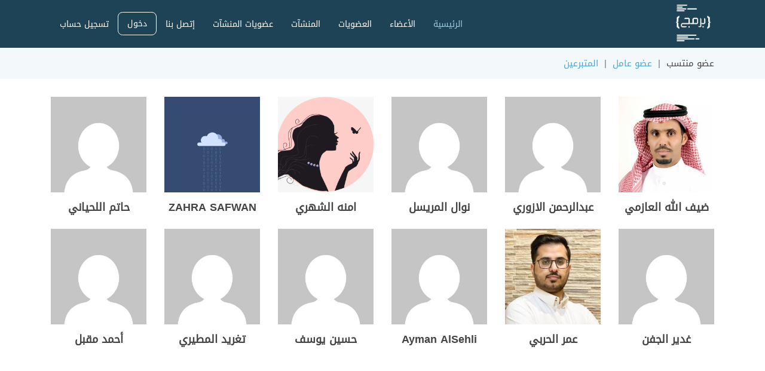

--- FILE ---
content_type: text/html; charset=UTF-8
request_url: https://parmg.sa/member/individual
body_size: 5621
content:
<!DOCTYPE html>
<html lang="ar">

<head>
    <meta charset="utf-8">
    <meta content="width=device-width, initial-scale=1.0" name="viewport">
    <title>جمعية المبرمجين</title>
    <meta name="keywords" content="Programmers Association, جمعية المبرمجين, برمج">
    <meta name="description" content="Programmers Association, جمعية المبرمجين">

    <meta name="twitter:card" content="summary" />
    <meta name="twitter:site" content="@parmg_sa" />
    <meta property="og:url" content="https://parmg.sa" />
    <meta property="og:site_name" content="برمج Parmg" />
    <meta property="og:title" content="برمج Parmg" />
    <meta property="og:description" content="جمعية المبرمجين Programmers Association" />
    <meta property="og:image" content="https://parmg.sa/assets/img/logo.png" />
    <meta property="og:type" content="website" />

    <!-- Favicons -->
    <link href="https://parmg.sa/assets/img/favicon.png" rel="icon">
    <link href="https://parmg.sa/assets/img/favicon.png" rel="apple-touch-icon">
    <!-- Vendor CSS Files -->
    <link href="https://parmg.sa/assets/vendor/bootstrap/css/bootstrap.min.css" rel="stylesheet">
    <link href="https://parmg.sa/assets/vendor/bootstrap/css/bootstrap.min-rtl.css" rel="stylesheet">
    <link href="https://parmg.sa/assets/vendor/animate.css/animate.min.css" rel="stylesheet">
    <link href="https://parmg.sa/assets/vendor/icofont/icofont.min.css" rel="stylesheet">
    <link href="https://parmg.sa/assets/vendor/boxicons/css/boxicons.min.css" rel="stylesheet">
    <link href="https://parmg.sa/assets/vendor/venobox/venobox.css" rel="stylesheet">
    <link href="https://parmg.sa/assets/vendor/owl.carousel/assets/owl.carousel.min.css" rel="stylesheet">
    <link href="https://parmg.sa/assets/vendor/aos/aos.css" rel="stylesheet">
    <!-- Template Main CSS File -->
    <link href="https://parmg.sa/assets/css/style.css" rel="stylesheet">
    <link href="https://parmg.sa/assets/css/style-rtl.css" rel="stylesheet">
    </head>

<body>
        <header id="header" class="fixed-top">
        <div class="container">
            <div class="logo float-right">
                <a href="https://parmg.sa"><img src="https://parmg.sa/assets/img/logo-white.png" alt="برمج" class="img-fluid" style="margin-top: -15px;max-height: 68px;color: #fff;font-size: 24px;"></a>
            </div>
            <nav class="nav-menu float-left d-none d-lg-block">
                <ul>
                    <li class="active"><a href="https://parmg.sa">الرئيسية</a></li>
                    <li><a href="https://parmg.sa/member">الأعضاء</a></li>
                    <li><a href="https://parmg.sa/membership">العضويات</a></li>
                    <li><a href="https://parmg.sa/partner">المنشآت</a></li>
                    <li><a href="https://parmg.sa/partnership">عضويات المنشآت</a></li>
                                        <li><a href="https://parmg.sa/contact">إتصل بنا</a></li>
                                        <li><a href="https://parmg.sa/auth/login" style="border: 1px solid #fff;border-radius: 8px;padding: 8px 15px;">دخول</a></li>
                    <li><a href="https://parmg.sa/auth/register">تسجيل حساب</a></li>
                                    </ul>
            </nav><!-- .nav-menu -->
        </div>
    </header>
<!-- Header.php -->


  <main id="main">
    <section class="breadcrumbs">
      <div class="container">
        <div class="d-flex justify-content-between align-items-center">
          <ol>
            <li>عضو منتسب</li>
            <li><a href="https://parmg.sa/member/associate">عضو عامل</a></li>
            <li><a href="https://parmg.sa/member/donor">المتبرعين</a></li>
          </ol>
        </div>
      </div>
    </section>


    <!-- ======= Team Section ======= -->
    <section class="team" style="padding-top: 30px;">
      <div class="container">

        <div class="row">
                    <div class="col-12 col-lg-2 col-md-2 d-flex justify-content-center" data-aos="fade-up" data-aos-easing="ease-in-out" data-aos-duration="500">
            <div class="member">
              <div class="member-img">
                <img src="https://www.gravatar.com/avatar/46210bafddc79c94b2af53d2419bef46?d=mp&s=256" 
                class="img-fluid" alt="ضيف الله العازمي" style="max-height: 160px;" />
              </div>
              <div class="member-info" style="text-align: center;">
                <h4>ضيف الله العازمي</h4>
              </div>
            </div>
          </div>
                  <div class="col-12 col-lg-2 col-md-2 d-flex justify-content-center" data-aos="fade-up" data-aos-easing="ease-in-out" data-aos-duration="500">
            <div class="member">
              <div class="member-img">
                <img src="https://www.gravatar.com/avatar/59ffe609befac8b6a08f64c026258afc?d=mp&s=256" 
                class="img-fluid" alt="عبدالرحمن الازوري" style="max-height: 160px;" />
              </div>
              <div class="member-info" style="text-align: center;">
                <h4>عبدالرحمن الازوري</h4>
              </div>
            </div>
          </div>
                  <div class="col-12 col-lg-2 col-md-2 d-flex justify-content-center" data-aos="fade-up" data-aos-easing="ease-in-out" data-aos-duration="500">
            <div class="member">
              <div class="member-img">
                <img src="https://www.gravatar.com/avatar/d4a61912bd22aabd123e3bba5ff5d91a?d=mp&s=256" 
                class="img-fluid" alt="نوال المريسل" style="max-height: 160px;" />
              </div>
              <div class="member-info" style="text-align: center;">
                <h4>نوال المريسل</h4>
              </div>
            </div>
          </div>
                  <div class="col-12 col-lg-2 col-md-2 d-flex justify-content-center" data-aos="fade-up" data-aos-easing="ease-in-out" data-aos-duration="500">
            <div class="member">
              <div class="member-img">
                <img src="https://www.gravatar.com/avatar/e58d49ce2cb0c4072bba6f9d3c6009e3?d=mp&s=256" 
                class="img-fluid" alt="امنه الشهري" style="max-height: 160px;" />
              </div>
              <div class="member-info" style="text-align: center;">
                <h4>امنه الشهري</h4>
              </div>
            </div>
          </div>
                  <div class="col-12 col-lg-2 col-md-2 d-flex justify-content-center" data-aos="fade-up" data-aos-easing="ease-in-out" data-aos-duration="500">
            <div class="member">
              <div class="member-img">
                <img src="https://www.gravatar.com/avatar/4f0bdbc785fe22c3eba18b259d2243ed?d=mp&s=256" 
                class="img-fluid" alt="ZAHRA SAFWAN" style="max-height: 160px;" />
              </div>
              <div class="member-info" style="text-align: center;">
                <h4>ZAHRA SAFWAN</h4>
              </div>
            </div>
          </div>
                  <div class="col-12 col-lg-2 col-md-2 d-flex justify-content-center" data-aos="fade-up" data-aos-easing="ease-in-out" data-aos-duration="500">
            <div class="member">
              <div class="member-img">
                <img src="https://www.gravatar.com/avatar/dc573896cebe0e0e3f8e6110db057628?d=mp&s=256" 
                class="img-fluid" alt="حاتم اللحياني" style="max-height: 160px;" />
              </div>
              <div class="member-info" style="text-align: center;">
                <h4>حاتم اللحياني</h4>
              </div>
            </div>
          </div>
                  <div class="col-12 col-lg-2 col-md-2 d-flex justify-content-center" data-aos="fade-up" data-aos-easing="ease-in-out" data-aos-duration="500">
            <div class="member">
              <div class="member-img">
                <img src="https://www.gravatar.com/avatar/456e8ecf3a052f44eb1bce4f6e2aad9e?d=mp&s=256" 
                class="img-fluid" alt="غدير الجفن" style="max-height: 160px;" />
              </div>
              <div class="member-info" style="text-align: center;">
                <h4>غدير الجفن</h4>
              </div>
            </div>
          </div>
                  <div class="col-12 col-lg-2 col-md-2 d-flex justify-content-center" data-aos="fade-up" data-aos-easing="ease-in-out" data-aos-duration="500">
            <div class="member">
              <div class="member-img">
                <img src="https://www.gravatar.com/avatar/29d4e780da33c36b1e97e38be9ce67d9?d=mp&s=256" 
                class="img-fluid" alt="عمر الحربي" style="max-height: 160px;" />
              </div>
              <div class="member-info" style="text-align: center;">
                <h4>عمر الحربي</h4>
              </div>
            </div>
          </div>
                  <div class="col-12 col-lg-2 col-md-2 d-flex justify-content-center" data-aos="fade-up" data-aos-easing="ease-in-out" data-aos-duration="500">
            <div class="member">
              <div class="member-img">
                <img src="https://www.gravatar.com/avatar/fabfb9510e53ccae75fe316c465b0e0b?d=mp&s=256" 
                class="img-fluid" alt="Ayman AlSehli" style="max-height: 160px;" />
              </div>
              <div class="member-info" style="text-align: center;">
                <h4>Ayman AlSehli</h4>
              </div>
            </div>
          </div>
                  <div class="col-12 col-lg-2 col-md-2 d-flex justify-content-center" data-aos="fade-up" data-aos-easing="ease-in-out" data-aos-duration="500">
            <div class="member">
              <div class="member-img">
                <img src="https://www.gravatar.com/avatar/3c51ae0a302ba15900fd9dc6e6c83296?d=mp&s=256" 
                class="img-fluid" alt="حسين يوسف" style="max-height: 160px;" />
              </div>
              <div class="member-info" style="text-align: center;">
                <h4>حسين يوسف</h4>
              </div>
            </div>
          </div>
                  <div class="col-12 col-lg-2 col-md-2 d-flex justify-content-center" data-aos="fade-up" data-aos-easing="ease-in-out" data-aos-duration="500">
            <div class="member">
              <div class="member-img">
                <img src="https://www.gravatar.com/avatar/4c74b37d7064953540f924cbac8f1b34?d=mp&s=256" 
                class="img-fluid" alt="تغريد المطيري" style="max-height: 160px;" />
              </div>
              <div class="member-info" style="text-align: center;">
                <h4>تغريد المطيري</h4>
              </div>
            </div>
          </div>
                  <div class="col-12 col-lg-2 col-md-2 d-flex justify-content-center" data-aos="fade-up" data-aos-easing="ease-in-out" data-aos-duration="500">
            <div class="member">
              <div class="member-img">
                <img src="https://www.gravatar.com/avatar/6bd9cea903d15b8b8593a1fe70bb2bbe?d=mp&s=256" 
                class="img-fluid" alt="أحمد مقبل" style="max-height: 160px;" />
              </div>
              <div class="member-info" style="text-align: center;">
                <h4>أحمد مقبل</h4>
              </div>
            </div>
          </div>
                  <div class="col-12 col-lg-2 col-md-2 d-flex justify-content-center" data-aos="fade-up" data-aos-easing="ease-in-out" data-aos-duration="500">
            <div class="member">
              <div class="member-img">
                <img src="https://www.gravatar.com/avatar/9865851bb9b1e0c66611a99958b32d63?d=mp&s=256" 
                class="img-fluid" alt="منصور مطير" style="max-height: 160px;" />
              </div>
              <div class="member-info" style="text-align: center;">
                <h4>منصور مطير</h4>
              </div>
            </div>
          </div>
                  <div class="col-12 col-lg-2 col-md-2 d-flex justify-content-center" data-aos="fade-up" data-aos-easing="ease-in-out" data-aos-duration="500">
            <div class="member">
              <div class="member-img">
                <img src="https://www.gravatar.com/avatar/4317d4556f4108513c75d71ddb42f0c3?d=mp&s=256" 
                class="img-fluid" alt="معجب الدوسري" style="max-height: 160px;" />
              </div>
              <div class="member-info" style="text-align: center;">
                <h4>معجب الدوسري</h4>
              </div>
            </div>
          </div>
                  <div class="col-12 col-lg-2 col-md-2 d-flex justify-content-center" data-aos="fade-up" data-aos-easing="ease-in-out" data-aos-duration="500">
            <div class="member">
              <div class="member-img">
                <img src="https://www.gravatar.com/avatar/06ae3f36721880bd30ec5920514004bd?d=mp&s=256" 
                class="img-fluid" alt="ماجد الحميد" style="max-height: 160px;" />
              </div>
              <div class="member-info" style="text-align: center;">
                <h4>ماجد الحميد</h4>
              </div>
            </div>
          </div>
                  <div class="col-12 col-lg-2 col-md-2 d-flex justify-content-center" data-aos="fade-up" data-aos-easing="ease-in-out" data-aos-duration="500">
            <div class="member">
              <div class="member-img">
                <img src="https://www.gravatar.com/avatar/959453fe19d0876cb67dcc7d191e824c?d=mp&s=256" 
                class="img-fluid" alt="ريان ابودهام" style="max-height: 160px;" />
              </div>
              <div class="member-info" style="text-align: center;">
                <h4>ريان ابودهام</h4>
              </div>
            </div>
          </div>
                  <div class="col-12 col-lg-2 col-md-2 d-flex justify-content-center" data-aos="fade-up" data-aos-easing="ease-in-out" data-aos-duration="500">
            <div class="member">
              <div class="member-img">
                <img src="https://www.gravatar.com/avatar/636b4333dcd6fd26c9666557d251d59a?d=mp&s=256" 
                class="img-fluid" alt="عبدالحميد السويدي" style="max-height: 160px;" />
              </div>
              <div class="member-info" style="text-align: center;">
                <h4>عبدالحميد السويدي</h4>
              </div>
            </div>
          </div>
                  <div class="col-12 col-lg-2 col-md-2 d-flex justify-content-center" data-aos="fade-up" data-aos-easing="ease-in-out" data-aos-duration="500">
            <div class="member">
              <div class="member-img">
                <img src="https://www.gravatar.com/avatar/dd982ec29ca47b2bb1a11e67eaf91735?d=mp&s=256" 
                class="img-fluid" alt="محمد الشريف" style="max-height: 160px;" />
              </div>
              <div class="member-info" style="text-align: center;">
                <h4>محمد الشريف</h4>
              </div>
            </div>
          </div>
                  <div class="col-12 col-lg-2 col-md-2 d-flex justify-content-center" data-aos="fade-up" data-aos-easing="ease-in-out" data-aos-duration="500">
            <div class="member">
              <div class="member-img">
                <img src="https://www.gravatar.com/avatar/00d7482dd75aed622ad6e065c2546fd2?d=mp&s=256" 
                class="img-fluid" alt="صالح الصبيحي" style="max-height: 160px;" />
              </div>
              <div class="member-info" style="text-align: center;">
                <h4>صالح الصبيحي</h4>
              </div>
            </div>
          </div>
                  <div class="col-12 col-lg-2 col-md-2 d-flex justify-content-center" data-aos="fade-up" data-aos-easing="ease-in-out" data-aos-duration="500">
            <div class="member">
              <div class="member-img">
                <img src="https://www.gravatar.com/avatar/3249c7c18ee42e72a3ee2679bd44ee89?d=mp&s=256" 
                class="img-fluid" alt="هند العبدالجبار" style="max-height: 160px;" />
              </div>
              <div class="member-info" style="text-align: center;">
                <h4>هند العبدالجبار</h4>
              </div>
            </div>
          </div>
                  <div class="col-12 col-lg-2 col-md-2 d-flex justify-content-center" data-aos="fade-up" data-aos-easing="ease-in-out" data-aos-duration="500">
            <div class="member">
              <div class="member-img">
                <img src="https://www.gravatar.com/avatar/c65293182da57a73f39fd2c58c5a0c38?d=mp&s=256" 
                class="img-fluid" alt="ريان عبدالغفار" style="max-height: 160px;" />
              </div>
              <div class="member-info" style="text-align: center;">
                <h4>ريان عبدالغفار</h4>
              </div>
            </div>
          </div>
                  <div class="col-12 col-lg-2 col-md-2 d-flex justify-content-center" data-aos="fade-up" data-aos-easing="ease-in-out" data-aos-duration="500">
            <div class="member">
              <div class="member-img">
                <img src="https://www.gravatar.com/avatar/7c4f37da5e625c50f895397f04694204?d=mp&s=256" 
                class="img-fluid" alt="أبوبكر محمد" style="max-height: 160px;" />
              </div>
              <div class="member-info" style="text-align: center;">
                <h4>أبوبكر محمد</h4>
              </div>
            </div>
          </div>
                  <div class="col-12 col-lg-2 col-md-2 d-flex justify-content-center" data-aos="fade-up" data-aos-easing="ease-in-out" data-aos-duration="500">
            <div class="member">
              <div class="member-img">
                <img src="https://www.gravatar.com/avatar/0bd1683849c5dc232ec47f6b08726b2f?d=mp&s=256" 
                class="img-fluid" alt="فالح القحطاني" style="max-height: 160px;" />
              </div>
              <div class="member-info" style="text-align: center;">
                <h4>فالح القحطاني</h4>
              </div>
            </div>
          </div>
                  <div class="col-12 col-lg-2 col-md-2 d-flex justify-content-center" data-aos="fade-up" data-aos-easing="ease-in-out" data-aos-duration="500">
            <div class="member">
              <div class="member-img">
                <img src="https://www.gravatar.com/avatar/b6fe16c02ca0ea036b5bc78203b94075?d=mp&s=256" 
                class="img-fluid" alt="موسى العكش" style="max-height: 160px;" />
              </div>
              <div class="member-info" style="text-align: center;">
                <h4>موسى العكش</h4>
              </div>
            </div>
          </div>
                  <div class="col-12 col-lg-2 col-md-2 d-flex justify-content-center" data-aos="fade-up" data-aos-easing="ease-in-out" data-aos-duration="500">
            <div class="member">
              <div class="member-img">
                <img src="https://www.gravatar.com/avatar/b47e94373ff8832fd2ee902dc92a5a0a?d=mp&s=256" 
                class="img-fluid" alt="ثنيان السبيعي" style="max-height: 160px;" />
              </div>
              <div class="member-info" style="text-align: center;">
                <h4>ثنيان السبيعي</h4>
              </div>
            </div>
          </div>
                  <div class="col-12 col-lg-2 col-md-2 d-flex justify-content-center" data-aos="fade-up" data-aos-easing="ease-in-out" data-aos-duration="500">
            <div class="member">
              <div class="member-img">
                <img src="https://www.gravatar.com/avatar/f36d9e7950c58f0791d380b707a4c798?d=mp&s=256" 
                class="img-fluid" alt="سليمان الحميد" style="max-height: 160px;" />
              </div>
              <div class="member-info" style="text-align: center;">
                <h4>سليمان الحميد</h4>
              </div>
            </div>
          </div>
                  <div class="col-12 col-lg-2 col-md-2 d-flex justify-content-center" data-aos="fade-up" data-aos-easing="ease-in-out" data-aos-duration="500">
            <div class="member">
              <div class="member-img">
                <img src="https://www.gravatar.com/avatar/4d5cb09b8140228a95364f154c6f24f0?d=mp&s=256" 
                class="img-fluid" alt="موسى البعداني" style="max-height: 160px;" />
              </div>
              <div class="member-info" style="text-align: center;">
                <h4>موسى البعداني</h4>
              </div>
            </div>
          </div>
                  <div class="col-12 col-lg-2 col-md-2 d-flex justify-content-center" data-aos="fade-up" data-aos-easing="ease-in-out" data-aos-duration="500">
            <div class="member">
              <div class="member-img">
                <img src="https://www.gravatar.com/avatar/d527b30c0adea5581050f2b9f08bc260?d=mp&s=256" 
                class="img-fluid" alt="ساير الشمري" style="max-height: 160px;" />
              </div>
              <div class="member-info" style="text-align: center;">
                <h4>ساير الشمري</h4>
              </div>
            </div>
          </div>
                  <div class="col-12 col-lg-2 col-md-2 d-flex justify-content-center" data-aos="fade-up" data-aos-easing="ease-in-out" data-aos-duration="500">
            <div class="member">
              <div class="member-img">
                <img src="https://www.gravatar.com/avatar/5328a0d48137dfea4331c41a4747ee26?d=mp&s=256" 
                class="img-fluid" alt="عبدالعزيز الشهري" style="max-height: 160px;" />
              </div>
              <div class="member-info" style="text-align: center;">
                <h4>عبدالعزيز الشهري</h4>
              </div>
            </div>
          </div>
                  <div class="col-12 col-lg-2 col-md-2 d-flex justify-content-center" data-aos="fade-up" data-aos-easing="ease-in-out" data-aos-duration="500">
            <div class="member">
              <div class="member-img">
                <img src="https://www.gravatar.com/avatar/71a7d9d479e668b54843db0d17d00be9?d=mp&s=256" 
                class="img-fluid" alt="حسن جندان" style="max-height: 160px;" />
              </div>
              <div class="member-info" style="text-align: center;">
                <h4>حسن جندان</h4>
              </div>
            </div>
          </div>
                  <div class="col-12 col-lg-2 col-md-2 d-flex justify-content-center" data-aos="fade-up" data-aos-easing="ease-in-out" data-aos-duration="500">
            <div class="member">
              <div class="member-img">
                <img src="https://www.gravatar.com/avatar/47c0d469e11bfcb2833a161c381f2f18?d=mp&s=256" 
                class="img-fluid" alt="عبدالعزيز العنزي" style="max-height: 160px;" />
              </div>
              <div class="member-info" style="text-align: center;">
                <h4>عبدالعزيز العنزي</h4>
              </div>
            </div>
          </div>
                  <div class="col-12 col-lg-2 col-md-2 d-flex justify-content-center" data-aos="fade-up" data-aos-easing="ease-in-out" data-aos-duration="500">
            <div class="member">
              <div class="member-img">
                <img src="https://www.gravatar.com/avatar/3b6c9cb56c20ee31641cafe6528ff8f9?d=mp&s=256" 
                class="img-fluid" alt="سعود الفضلي" style="max-height: 160px;" />
              </div>
              <div class="member-info" style="text-align: center;">
                <h4>سعود الفضلي</h4>
              </div>
            </div>
          </div>
                  <div class="col-12 col-lg-2 col-md-2 d-flex justify-content-center" data-aos="fade-up" data-aos-easing="ease-in-out" data-aos-duration="500">
            <div class="member">
              <div class="member-img">
                <img src="https://www.gravatar.com/avatar/1afb29491f32235c54334db36aaf0a73?d=mp&s=256" 
                class="img-fluid" alt="فيصل عبدالجبار" style="max-height: 160px;" />
              </div>
              <div class="member-info" style="text-align: center;">
                <h4>فيصل عبدالجبار</h4>
              </div>
            </div>
          </div>
                  <div class="col-12 col-lg-2 col-md-2 d-flex justify-content-center" data-aos="fade-up" data-aos-easing="ease-in-out" data-aos-duration="500">
            <div class="member">
              <div class="member-img">
                <img src="https://www.gravatar.com/avatar/c754b113211ee6ada08cea700669d4f7?d=mp&s=256" 
                class="img-fluid" alt="مشعل الشارخ" style="max-height: 160px;" />
              </div>
              <div class="member-info" style="text-align: center;">
                <h4>مشعل الشارخ</h4>
              </div>
            </div>
          </div>
                  <div class="col-12 col-lg-2 col-md-2 d-flex justify-content-center" data-aos="fade-up" data-aos-easing="ease-in-out" data-aos-duration="500">
            <div class="member">
              <div class="member-img">
                <img src="https://www.gravatar.com/avatar/6593f1978f51a083c289ca90c58860db?d=mp&s=256" 
                class="img-fluid" alt="محمد اليامي" style="max-height: 160px;" />
              </div>
              <div class="member-info" style="text-align: center;">
                <h4>محمد اليامي</h4>
              </div>
            </div>
          </div>
                  <div class="col-12 col-lg-2 col-md-2 d-flex justify-content-center" data-aos="fade-up" data-aos-easing="ease-in-out" data-aos-duration="500">
            <div class="member">
              <div class="member-img">
                <img src="https://www.gravatar.com/avatar/050642c20c28423a4966e1316100eb41?d=mp&s=256" 
                class="img-fluid" alt="Bader Alabdan" style="max-height: 160px;" />
              </div>
              <div class="member-info" style="text-align: center;">
                <h4>Bader Alabdan</h4>
              </div>
            </div>
          </div>
                  <div class="col-12 col-lg-2 col-md-2 d-flex justify-content-center" data-aos="fade-up" data-aos-easing="ease-in-out" data-aos-duration="500">
            <div class="member">
              <div class="member-img">
                <img src="https://www.gravatar.com/avatar/1b80e929b5b03a4e0de73e2bdd31be84?d=mp&s=256" 
                class="img-fluid" alt="ثامر العنزي" style="max-height: 160px;" />
              </div>
              <div class="member-info" style="text-align: center;">
                <h4>ثامر العنزي</h4>
              </div>
            </div>
          </div>
                  <div class="col-12 col-lg-2 col-md-2 d-flex justify-content-center" data-aos="fade-up" data-aos-easing="ease-in-out" data-aos-duration="500">
            <div class="member">
              <div class="member-img">
                <img src="https://www.gravatar.com/avatar/a3050ac2ed72adfb9856951a4cb769cc?d=mp&s=256" 
                class="img-fluid" alt="حمد محارب" style="max-height: 160px;" />
              </div>
              <div class="member-info" style="text-align: center;">
                <h4>حمد محارب</h4>
              </div>
            </div>
          </div>
                  <div class="col-12 col-lg-2 col-md-2 d-flex justify-content-center" data-aos="fade-up" data-aos-easing="ease-in-out" data-aos-duration="500">
            <div class="member">
              <div class="member-img">
                <img src="https://www.gravatar.com/avatar/298c716ad8f0b9664194c402b77750a8?d=mp&s=256" 
                class="img-fluid" alt="مشعل الحربي" style="max-height: 160px;" />
              </div>
              <div class="member-info" style="text-align: center;">
                <h4>مشعل الحربي</h4>
              </div>
            </div>
          </div>
                  <div class="col-12 col-lg-2 col-md-2 d-flex justify-content-center" data-aos="fade-up" data-aos-easing="ease-in-out" data-aos-duration="500">
            <div class="member">
              <div class="member-img">
                <img src="https://www.gravatar.com/avatar/fca1ec2e45fd5ee5e565e6d55df884ac?d=mp&s=256" 
                class="img-fluid" alt="موسى عسيري" style="max-height: 160px;" />
              </div>
              <div class="member-info" style="text-align: center;">
                <h4>موسى عسيري</h4>
              </div>
            </div>
          </div>
                  <div class="col-12 col-lg-2 col-md-2 d-flex justify-content-center" data-aos="fade-up" data-aos-easing="ease-in-out" data-aos-duration="500">
            <div class="member">
              <div class="member-img">
                <img src="https://www.gravatar.com/avatar/023798d2eff337a5ef400365d997b115?d=mp&s=256" 
                class="img-fluid" alt="متعب الشرهان" style="max-height: 160px;" />
              </div>
              <div class="member-info" style="text-align: center;">
                <h4>متعب الشرهان</h4>
              </div>
            </div>
          </div>
                  <div class="col-12 col-lg-2 col-md-2 d-flex justify-content-center" data-aos="fade-up" data-aos-easing="ease-in-out" data-aos-duration="500">
            <div class="member">
              <div class="member-img">
                <img src="https://www.gravatar.com/avatar/a3e0792f9bce3d85ed0f74a848f3793b?d=mp&s=256" 
                class="img-fluid" alt="عبدالرحمن الشامي" style="max-height: 160px;" />
              </div>
              <div class="member-info" style="text-align: center;">
                <h4>عبدالرحمن الشامي</h4>
              </div>
            </div>
          </div>
                  <div class="col-12 col-lg-2 col-md-2 d-flex justify-content-center" data-aos="fade-up" data-aos-easing="ease-in-out" data-aos-duration="500">
            <div class="member">
              <div class="member-img">
                <img src="https://www.gravatar.com/avatar/37b9cacb5dec4157f487915c76b42a67?d=mp&s=256" 
                class="img-fluid" alt="عبيد الحربي" style="max-height: 160px;" />
              </div>
              <div class="member-info" style="text-align: center;">
                <h4>عبيد الحربي</h4>
              </div>
            </div>
          </div>
                  <div class="col-12 col-lg-2 col-md-2 d-flex justify-content-center" data-aos="fade-up" data-aos-easing="ease-in-out" data-aos-duration="500">
            <div class="member">
              <div class="member-img">
                <img src="https://www.gravatar.com/avatar/eab7bd1588fc443d225e5bd0bf0f8a8b?d=mp&s=256" 
                class="img-fluid" alt="علي السيهاتي" style="max-height: 160px;" />
              </div>
              <div class="member-info" style="text-align: center;">
                <h4>علي السيهاتي</h4>
              </div>
            </div>
          </div>
                  <div class="col-12 col-lg-2 col-md-2 d-flex justify-content-center" data-aos="fade-up" data-aos-easing="ease-in-out" data-aos-duration="500">
            <div class="member">
              <div class="member-img">
                <img src="https://www.gravatar.com/avatar/50afe593656ec0dcc353e32daf99e28f?d=mp&s=256" 
                class="img-fluid" alt="عبد الرحمن المفتي" style="max-height: 160px;" />
              </div>
              <div class="member-info" style="text-align: center;">
                <h4>عبد الرحمن المفتي</h4>
              </div>
            </div>
          </div>
                  <div class="col-12 col-lg-2 col-md-2 d-flex justify-content-center" data-aos="fade-up" data-aos-easing="ease-in-out" data-aos-duration="500">
            <div class="member">
              <div class="member-img">
                <img src="https://www.gravatar.com/avatar/1e9ec054987e845d49635215a9043d3d?d=mp&s=256" 
                class="img-fluid" alt="سلطانه عريشي" style="max-height: 160px;" />
              </div>
              <div class="member-info" style="text-align: center;">
                <h4>سلطانه عريشي</h4>
              </div>
            </div>
          </div>
                  <div class="col-12 col-lg-2 col-md-2 d-flex justify-content-center" data-aos="fade-up" data-aos-easing="ease-in-out" data-aos-duration="500">
            <div class="member">
              <div class="member-img">
                <img src="https://www.gravatar.com/avatar/f9ca39e61c74957b2fbcd5344c387285?d=mp&s=256" 
                class="img-fluid" alt="فارس الزهراني" style="max-height: 160px;" />
              </div>
              <div class="member-info" style="text-align: center;">
                <h4>فارس الزهراني</h4>
              </div>
            </div>
          </div>
                  <div class="col-12 col-lg-2 col-md-2 d-flex justify-content-center" data-aos="fade-up" data-aos-easing="ease-in-out" data-aos-duration="500">
            <div class="member">
              <div class="member-img">
                <img src="https://www.gravatar.com/avatar/a7a8fd5e84d10363dcf5bc30613d7240?d=mp&s=256" 
                class="img-fluid" alt="باسل باعزيز" style="max-height: 160px;" />
              </div>
              <div class="member-info" style="text-align: center;">
                <h4>باسل باعزيز</h4>
              </div>
            </div>
          </div>
                  <div class="col-12 col-lg-2 col-md-2 d-flex justify-content-center" data-aos="fade-up" data-aos-easing="ease-in-out" data-aos-duration="500">
            <div class="member">
              <div class="member-img">
                <img src="https://www.gravatar.com/avatar/8624b05aeefe05976ec60865e77fb3a1?d=mp&s=256" 
                class="img-fluid" alt="طلال المعدي" style="max-height: 160px;" />
              </div>
              <div class="member-info" style="text-align: center;">
                <h4>طلال المعدي</h4>
              </div>
            </div>
          </div>
                  <div class="col-12 col-lg-2 col-md-2 d-flex justify-content-center" data-aos="fade-up" data-aos-easing="ease-in-out" data-aos-duration="500">
            <div class="member">
              <div class="member-img">
                <img src="https://www.gravatar.com/avatar/3c2d221b551922972e992761d362dd57?d=mp&s=256" 
                class="img-fluid" alt="BASHAYR ALHUSAYNI" style="max-height: 160px;" />
              </div>
              <div class="member-info" style="text-align: center;">
                <h4>BASHAYR ALHUSAYNI</h4>
              </div>
            </div>
          </div>
                  <div class="col-12 col-lg-2 col-md-2 d-flex justify-content-center" data-aos="fade-up" data-aos-easing="ease-in-out" data-aos-duration="500">
            <div class="member">
              <div class="member-img">
                <img src="https://www.gravatar.com/avatar/fcd657c0538a473f486ea68dd8fb336f?d=mp&s=256" 
                class="img-fluid" alt="فارس العتيبي" style="max-height: 160px;" />
              </div>
              <div class="member-info" style="text-align: center;">
                <h4>فارس العتيبي</h4>
              </div>
            </div>
          </div>
                  <div class="col-12 col-lg-2 col-md-2 d-flex justify-content-center" data-aos="fade-up" data-aos-easing="ease-in-out" data-aos-duration="500">
            <div class="member">
              <div class="member-img">
                <img src="https://www.gravatar.com/avatar/1a95cd4e4bfa549587dafe2f024ace6c?d=mp&s=256" 
                class="img-fluid" alt="ليلى الحارثي" style="max-height: 160px;" />
              </div>
              <div class="member-info" style="text-align: center;">
                <h4>ليلى الحارثي</h4>
              </div>
            </div>
          </div>
                  <div class="col-12 col-lg-2 col-md-2 d-flex justify-content-center" data-aos="fade-up" data-aos-easing="ease-in-out" data-aos-duration="500">
            <div class="member">
              <div class="member-img">
                <img src="https://www.gravatar.com/avatar/9bf7c7d2fbf5d45cb6f02032536c64fa?d=mp&s=256" 
                class="img-fluid" alt="سعود الحميد" style="max-height: 160px;" />
              </div>
              <div class="member-info" style="text-align: center;">
                <h4>سعود الحميد</h4>
              </div>
            </div>
          </div>
                  <div class="col-12 col-lg-2 col-md-2 d-flex justify-content-center" data-aos="fade-up" data-aos-easing="ease-in-out" data-aos-duration="500">
            <div class="member">
              <div class="member-img">
                <img src="https://www.gravatar.com/avatar/5ebcbc9a2906ded78345c9c2cf05975e?d=mp&s=256" 
                class="img-fluid" alt="حامد القحطاني" style="max-height: 160px;" />
              </div>
              <div class="member-info" style="text-align: center;">
                <h4>حامد القحطاني</h4>
              </div>
            </div>
          </div>
                  <div class="col-12 col-lg-2 col-md-2 d-flex justify-content-center" data-aos="fade-up" data-aos-easing="ease-in-out" data-aos-duration="500">
            <div class="member">
              <div class="member-img">
                <img src="https://www.gravatar.com/avatar/bbbf31251de8113a35a83c6e5e6c0763?d=mp&s=256" 
                class="img-fluid" alt="عبدالكريم المالكي" style="max-height: 160px;" />
              </div>
              <div class="member-info" style="text-align: center;">
                <h4>عبدالكريم المالكي</h4>
              </div>
            </div>
          </div>
                  <div class="col-12 col-lg-2 col-md-2 d-flex justify-content-center" data-aos="fade-up" data-aos-easing="ease-in-out" data-aos-duration="500">
            <div class="member">
              <div class="member-img">
                <img src="https://www.gravatar.com/avatar/f03378f592141bd3fd78021a89efbca9?d=mp&s=256" 
                class="img-fluid" alt="ثامر دعجم" style="max-height: 160px;" />
              </div>
              <div class="member-info" style="text-align: center;">
                <h4>ثامر دعجم</h4>
              </div>
            </div>
          </div>
                  <div class="col-12 col-lg-2 col-md-2 d-flex justify-content-center" data-aos="fade-up" data-aos-easing="ease-in-out" data-aos-duration="500">
            <div class="member">
              <div class="member-img">
                <img src="https://www.gravatar.com/avatar/b43b278d6e5a1f71a64a09b64604448e?d=mp&s=256" 
                class="img-fluid" alt="RawanFahad" style="max-height: 160px;" />
              </div>
              <div class="member-info" style="text-align: center;">
                <h4>RawanFahad</h4>
              </div>
            </div>
          </div>
                  <div class="col-12 col-lg-2 col-md-2 d-flex justify-content-center" data-aos="fade-up" data-aos-easing="ease-in-out" data-aos-duration="500">
            <div class="member">
              <div class="member-img">
                <img src="https://www.gravatar.com/avatar/195ce8462d7a8a8a44450a7740c5b487?d=mp&s=256" 
                class="img-fluid" alt="محمد عسيري" style="max-height: 160px;" />
              </div>
              <div class="member-info" style="text-align: center;">
                <h4>محمد عسيري</h4>
              </div>
            </div>
          </div>
                  <div class="col-12 col-lg-2 col-md-2 d-flex justify-content-center" data-aos="fade-up" data-aos-easing="ease-in-out" data-aos-duration="500">
            <div class="member">
              <div class="member-img">
                <img src="https://www.gravatar.com/avatar/2d1d53d858d54ae747063e9b79c3b3c1?d=mp&s=256" 
                class="img-fluid" alt="سالم الصيعري" style="max-height: 160px;" />
              </div>
              <div class="member-info" style="text-align: center;">
                <h4>سالم الصيعري</h4>
              </div>
            </div>
          </div>
                  <div class="col-12 col-lg-2 col-md-2 d-flex justify-content-center" data-aos="fade-up" data-aos-easing="ease-in-out" data-aos-duration="500">
            <div class="member">
              <div class="member-img">
                <img src="https://www.gravatar.com/avatar/889b0666f41ef888c19d2849e6baf4ae?d=mp&s=256" 
                class="img-fluid" alt="نبيل تقي.الدين" style="max-height: 160px;" />
              </div>
              <div class="member-info" style="text-align: center;">
                <h4>نبيل تقي.الدين</h4>
              </div>
            </div>
          </div>
                  <div class="col-12 col-lg-2 col-md-2 d-flex justify-content-center" data-aos="fade-up" data-aos-easing="ease-in-out" data-aos-duration="500">
            <div class="member">
              <div class="member-img">
                <img src="https://www.gravatar.com/avatar/b6c467ff420e5968fdc6940a6e767a0b?d=mp&s=256" 
                class="img-fluid" alt="وسام الزهرانى" style="max-height: 160px;" />
              </div>
              <div class="member-info" style="text-align: center;">
                <h4>وسام الزهرانى</h4>
              </div>
            </div>
          </div>
                  <div class="col-12 col-lg-2 col-md-2 d-flex justify-content-center" data-aos="fade-up" data-aos-easing="ease-in-out" data-aos-duration="500">
            <div class="member">
              <div class="member-img">
                <img src="https://www.gravatar.com/avatar/d456f31df6b5feae574a881e212b3313?d=mp&s=256" 
                class="img-fluid" alt="طارق زين" style="max-height: 160px;" />
              </div>
              <div class="member-info" style="text-align: center;">
                <h4>طارق زين</h4>
              </div>
            </div>
          </div>
                  <div class="col-12 col-lg-2 col-md-2 d-flex justify-content-center" data-aos="fade-up" data-aos-easing="ease-in-out" data-aos-duration="500">
            <div class="member">
              <div class="member-img">
                <img src="https://www.gravatar.com/avatar/a3a0474b6ebbbb3522539fdb285de06c?d=mp&s=256" 
                class="img-fluid" alt="مصعب مريشد" style="max-height: 160px;" />
              </div>
              <div class="member-info" style="text-align: center;">
                <h4>مصعب مريشد</h4>
              </div>
            </div>
          </div>
                  <div class="col-12 col-lg-2 col-md-2 d-flex justify-content-center" data-aos="fade-up" data-aos-easing="ease-in-out" data-aos-duration="500">
            <div class="member">
              <div class="member-img">
                <img src="https://www.gravatar.com/avatar/a880b7ef25bc39cd5995a28127d758b6?d=mp&s=256" 
                class="img-fluid" alt="الصديق خوجلي" style="max-height: 160px;" />
              </div>
              <div class="member-info" style="text-align: center;">
                <h4>الصديق خوجلي</h4>
              </div>
            </div>
          </div>
                  <div class="col-12 col-lg-2 col-md-2 d-flex justify-content-center" data-aos="fade-up" data-aos-easing="ease-in-out" data-aos-duration="500">
            <div class="member">
              <div class="member-img">
                <img src="https://www.gravatar.com/avatar/62edf045ae57aeae048613efd9f5dd70?d=mp&s=256" 
                class="img-fluid" alt="محمد منير" style="max-height: 160px;" />
              </div>
              <div class="member-info" style="text-align: center;">
                <h4>محمد منير</h4>
              </div>
            </div>
          </div>
                  <div class="col-12 col-lg-2 col-md-2 d-flex justify-content-center" data-aos="fade-up" data-aos-easing="ease-in-out" data-aos-duration="500">
            <div class="member">
              <div class="member-img">
                <img src="https://parmg.sa/files/members/default.png" 
                class="img-fluid" alt="ضع اسمك هنا" style="max-height: 160px;" />
              </div>
              <div class="member-info" style="text-align: center;">
                <h4><a href="https://parmg.sa/membership">ضع اسمك هنا</a></h4>
              </div>
            </div>
          </div>
        </div>
      </div>
    </section>



  </main>


<!-- footer.php -->
    <footer id="footer" data-aos="fade-up" data-aos-easing="ease-in-out" data-aos-duration="500">
        <div class="footer-top">
            <div class="container">
                <div class="row">
                    <div class="col-lg-3 col-md-3 footer-links">
                        <h4>معلومات</h4>
                        <ul>
                            <li><i class="bx bx-chevron-left"></i> <a href="https://parmg.sa/about">عن برمج</a></li>
                            <li><i class="bx bx-chevron-left"></i> <a href="https://parmg.sa/privacy">سياسة الخصوصية</a></li>
                            <li><i class="bx bx-chevron-left"></i> <a href="https://parmg.sa/terms">الشروط والأحكام</a></li>
                            <li><i class="bx bx-chevron-left"></i> <a href="https://parmg.sa/policies">اللوائح والسياسات</a></li>
                            <li><i class="bx bx-chevron-left"></i> <a href="https://parmg.sa/reports">التقارير السنوية</a></li>
                        </ul>
                    </div>
                    <div class="col-lg-3 col-md-3 footer-contact">
                        <h4>العنوان</h4>
                        <p>
                            العقارية بلازا <br>
                            الرياض, الرياض<br>
                            المملكة العربية السعودية <br><br>
                            <strong>الهاتف:</strong> <span dir="ltr">+966 11 486 8397</span><br>
                            <strong>البريد:</strong> 
                            <img src="https://parmg.sa/assets/img/email.svg" style="height: 16px;" />
                            <br>
                        </p>
                    </div>
                    <div class="col-lg-3 col-md-3 footer-info">
                        <h3>برمج</h3>
                        <p style="text-align: justify;">جمعية المبرمجين تُعنى بقطاع البرمجيات لتكون لبنة حقيقية لدعم القاعدة الاقتصادية الوطنية والمساهمة ببناء جيل مبدع.</p>
                        <div class="social-links mt-3">
                            <a href="https://twitter.com/parmg_sa" class="twitter" target="_NEW"><i class="bx bxl-twitter"></i></a>
                            <a href="https://www.youtube.com/parmg_sa" class="youtube" target="_NEW"><i class="bx bxl-youtube"></i></a>
                            <a href="https://www.meetup.com/parmg_sa" class="meetup" target="_NEW"><i class="bx bxl-meetup">M</i></a>
                        </div>
                    </div>
                    <div class="col-lg-3 col-md-3 footer-info">
                        <h3>وسائل الدفع</h3>
                        <img src="https://parmg.sa/assets/img/pay-mada.png" style="max-height: 37px;border: 1px solid #fff;padding: 5px;background-color: #eee;" />
                        <img src="https://parmg.sa/assets/img/pay-visa.png" style="max-height: 37px;border: 1px solid #fff;padding: 5px;background-color: #eee;" />
                        <img src="https://parmg.sa/assets/img/pay-mastercard.png" style="max-height: 37px;border: 1px solid #fff;padding: 5px;background-color: #eee;" />
                    </div>
                </div>
            </div>
        </div>
        <div class="container">
            <div class="copyright">
                2026 &copy; <strong><span>جمعية المبرمجين</span></strong> كل الحقوق محفوظة.
            </div>
        </div>
    </footer>
    <a href="#" class="back-to-top"><i class="icofont-simple-up"></i></a>
    <!-- Vendor JS Files -->
    <script src="https://parmg.sa/assets/vendor/jquery/jquery.min.js"></script>
    <script src="https://parmg.sa/assets/vendor/bootstrap/js/bootstrap.bundle.min.js"></script>
    <script src="https://parmg.sa/assets/vendor/jquery.easing/jquery.easing.min.js"></script>
    <!--
    <script src="https://parmg.sa/assets/vendor/php-email-form/validate.js"></script>
    -->
    <script src="https://parmg.sa/assets/vendor/venobox/venobox.min.js"></script>
    <script src="https://parmg.sa/assets/vendor/waypoints/jquery.waypoints.min.js"></script>
    <script src="https://parmg.sa/assets/vendor/counterup/counterup.min.js"></script>
    <script src="https://parmg.sa/assets/vendor/owl.carousel/owl.carousel.min.js"></script>
    <script src="https://parmg.sa/assets/vendor/isotope-layout/isotope.pkgd.min.js"></script>
    <script src="https://parmg.sa/assets/vendor/aos/aos.js"></script>
    <!-- Template Main JS File -->
    <script src="https://parmg.sa/assets/js/main.js"></script>
    <!-- Global site tag (gtag.js) - Google Analytics -->
<script async src="https://www.googletagmanager.com/gtag/js?id=UA-178681305-1"></script>
<script>
  window.dataLayer = window.dataLayer || [];
  function gtag(){dataLayer.push(arguments);}
  gtag('js', new Date());

  gtag('config', 'UA-178681305-1');
</script>
</body>

</html>

--- FILE ---
content_type: text/css
request_url: https://parmg.sa/assets/vendor/bootstrap/css/bootstrap.min-rtl.css
body_size: 4670
content:
/* Generated by flipcss.php 0.9.2 (http://flipcss.com/) */
body{
  direction:RTL;
}
body {
  text-align: right;
}
dd {
  margin-left: 0;
  margin-right: 0;
}
caption {
  text-align: right;
}
.list-unstyled {
  padding-left: 0;
  padding-right: 0;
}
.list-inline {
  padding-left: 0;
  padding-right: 0;
}
.list-inline-item:not(:last-child) {
  margin-left: 0.5rem;
}
.container {
  padding-left: 15px;
  padding-right: 15px;
  margin-left: auto;
  margin-right: auto;
}
.container-fluid,
 .container-sm,
 .container-md,
 .container-lg,
 .container-xl {
  padding-left: 15px;
  padding-right: 15px;
  margin-left: auto;
  margin-right: auto;
}
.row {
  margin-left: -15px;
  margin-right: -15px;
}
.no-gutters {
  margin-left: 0;
  margin-right: 0;
}
.no-gutters > .col,
.no-gutters > [class*="col-"] {
  padding-left: 0;
  padding-right: 0;
}
.col-1,
 .col-2,
 .col-3,
 .col-4,
 .col-5,
 .col-6,
 .col-7,
 .col-8,
 .col-9,
 .col-10,
 .col-11,
 .col-12,
 .col,
.col-auto,
 .col-sm-1,
 .col-sm-2,
 .col-sm-3,
 .col-sm-4,
 .col-sm-5,
 .col-sm-6,
 .col-sm-7,
 .col-sm-8,
 .col-sm-9,
 .col-sm-10,
 .col-sm-11,
 .col-sm-12,
 .col-sm,
.col-sm-auto,
 .col-md-1,
 .col-md-2,
 .col-md-3,
 .col-md-4,
 .col-md-5,
 .col-md-6,
 .col-md-7,
 .col-md-8,
 .col-md-9,
 .col-md-10,
 .col-md-11,
 .col-md-12,
 .col-md,
.col-md-auto,
 .col-lg-1,
 .col-lg-2,
 .col-lg-3,
 .col-lg-4,
 .col-lg-5,
 .col-lg-6,
 .col-lg-7,
 .col-lg-8,
 .col-lg-9,
 .col-lg-10,
 .col-lg-11,
 .col-lg-12,
 .col-lg,
.col-lg-auto,
 .col-xl-1,
 .col-xl-2,
 .col-xl-3,
 .col-xl-4,
 .col-xl-5,
 .col-xl-6,
 .col-xl-7,
 .col-xl-8,
 .col-xl-9,
 .col-xl-10,
 .col-xl-11,
 .col-xl-12,
 .col-xl,
.col-xl-auto {
  padding-left: 15px;
  padding-right: 15px;
}
.offset-1 {
  margin-left: 0;
  margin-right: 8.333333%;
}
.offset-2 {
  margin-left: 0;
  margin-right: 16.666667%;
}
.offset-3 {
  margin-left: 0;
  margin-right: 25%;
}
.offset-4 {
  margin-left: 0;
  margin-right: 33.333333%;
}
.offset-5 {
  margin-left: 0;
  margin-right: 41.666667%;
}
.offset-6 {
  margin-left: 0;
  margin-right: 50%;
}
.offset-7 {
  margin-left: 0;
  margin-right: 58.333333%;
}
.offset-8 {
  margin-left: 0;
  margin-right: 66.666667%;
}
.offset-9 {
  margin-left: 0;
  margin-right: 75%;
}
.offset-10 {
  margin-left: 0;
  margin-right: 83.333333%;
}
.offset-11 {
  margin-left: 0;
  margin-right: 91.666667%;
}
@media (min-width: 576px) {
  .offset-sm-0 {
    margin-left: 0;
    margin-right: 0;
  }
  .offset-sm-1 {
    margin-left: 0;
    margin-right: 8.333333%;
  }
  .offset-sm-2 {
    margin-left: 0;
    margin-right: 16.666667%;
  }
  .offset-sm-3 {
    margin-left: 0;
    margin-right: 25%;
  }
  .offset-sm-4 {
    margin-left: 0;
    margin-right: 33.333333%;
  }
  .offset-sm-5 {
    margin-left: 0;
    margin-right: 41.666667%;
  }
  .offset-sm-6 {
    margin-left: 0;
    margin-right: 50%;
  }
  .offset-sm-7 {
    margin-left: 0;
    margin-right: 58.333333%;
  }
  .offset-sm-8 {
    margin-left: 0;
    margin-right: 66.666667%;
  }
  .offset-sm-9 {
    margin-left: 0;
    margin-right: 75%;
  }
  .offset-sm-10 {
    margin-left: 0;
    margin-right: 83.333333%;
  }
  .offset-sm-11 {
    margin-left: 0;
    margin-right: 91.666667%;
  }
}
@media (min-width: 768px) {
  .offset-md-0 {
    margin-left: 0;
    margin-right: 0;
  }
  .offset-md-1 {
    margin-left: 0;
    margin-right: 8.333333%;
  }
  .offset-md-2 {
    margin-left: 0;
    margin-right: 16.666667%;
  }
  .offset-md-3 {
    margin-left: 0;
    margin-right: 25%;
  }
  .offset-md-4 {
    margin-left: 0;
    margin-right: 33.333333%;
  }
  .offset-md-5 {
    margin-left: 0;
    margin-right: 41.666667%;
  }
  .offset-md-6 {
    margin-left: 0;
    margin-right: 50%;
  }
  .offset-md-7 {
    margin-left: 0;
    margin-right: 58.333333%;
  }
  .offset-md-8 {
    margin-left: 0;
    margin-right: 66.666667%;
  }
  .offset-md-9 {
    margin-left: 0;
    margin-right: 75%;
  }
  .offset-md-10 {
    margin-left: 0;
    margin-right: 83.333333%;
  }
  .offset-md-11 {
    margin-left: 0;
    margin-right: 91.666667%;
  }
}
@media (min-width: 992px) {
  .offset-lg-0 {
    margin-left: 0;
    margin-right: 0;
  }
  .offset-lg-1 {
    margin-left: 0;
    margin-right: 8.333333%;
  }
  .offset-lg-2 {
    margin-left: 0;
    margin-right: 16.666667%;
  }
  .offset-lg-3 {
    margin-left: 0;
    margin-right: 25%;
  }
  .offset-lg-4 {
    margin-left: 0;
    margin-right: 33.333333%;
  }
  .offset-lg-5 {
    margin-left: 0;
    margin-right: 41.666667%;
  }
  .offset-lg-6 {
    margin-left: 0;
    margin-right: 50%;
  }
  .offset-lg-7 {
    margin-left: 0;
    margin-right: 58.333333%;
  }
  .offset-lg-8 {
    margin-left: 0;
    margin-right: 66.666667%;
  }
  .offset-lg-9 {
    margin-left: 0;
    margin-right: 75%;
  }
  .offset-lg-10 {
    margin-left: 0;
    margin-right: 83.333333%;
  }
  .offset-lg-11 {
    margin-left: 0;
    margin-right: 91.666667%;
  }
}
@media (min-width: 1200px) {
  .offset-xl-0 {
    margin-left: 0;
    margin-right: 0;
  }
  .offset-xl-1 {
    margin-left: 0;
    margin-right: 8.333333%;
  }
  .offset-xl-2 {
    margin-left: 0;
    margin-right: 16.666667%;
  }
  .offset-xl-3 {
    margin-left: 0;
    margin-right: 25%;
  }
  .offset-xl-4 {
    margin-left: 0;
    margin-right: 33.333333%;
  }
  .offset-xl-5 {
    margin-left: 0;
    margin-right: 41.666667%;
  }
  .offset-xl-6 {
    margin-left: 0;
    margin-right: 50%;
  }
  .offset-xl-7 {
    margin-left: 0;
    margin-right: 58.333333%;
  }
  .offset-xl-8 {
    margin-left: 0;
    margin-right: 66.666667%;
  }
  .offset-xl-9 {
    margin-left: 0;
    margin-right: 75%;
  }
  .offset-xl-10 {
    margin-left: 0;
    margin-right: 83.333333%;
  }
  .offset-xl-11 {
    margin-left: 0;
    margin-right: 91.666667%;
  }
}
.form-control-plaintext.form-control-sm,
 .form-control-plaintext.form-control-lg {
  padding-left: 0;
  padding-right: 0;
}
.form-row {
  margin-left: -5px;
  margin-right: -5px;
}
.form-row > .col,
.form-row > [class*="col-"] {
  padding-left: 5px;
  padding-right: 5px;
}
.form-check {
  padding-left: 0;
  padding-right: 1.25rem;
}
.form-check-input {
  margin-left: 0;
  margin-right: -1.25rem;
}
.form-check-inline {
  padding-left: 0;
  padding-right: 0;
  margin-left: 0.75rem;
}
.form-check-inline .form-check-input {
  margin-left: 0.3125rem;
  margin-right: 0;
}
.was-validated .form-control:valid,
 .form-control.is-valid {
  padding-left: calc(1.5em + 0.75rem);
}
.was-validated textarea.form-control:valid,
 textarea.form-control.is-valid {
  padding-left: calc(1.5em + 0.75rem);
}
.was-validated .custom-select:valid,
 .custom-select.is-valid {
  padding-left: calc(0.75em + 2.3125rem);
}
.was-validated .form-control:invalid,
 .form-control.is-invalid {
  padding-left: calc(1.5em + 0.75rem);
}
.was-validated textarea.form-control:invalid,
 textarea.form-control.is-invalid {
  padding-left: calc(1.5em + 0.75rem);
}
.was-validated .custom-select:invalid,
 .custom-select.is-invalid {
  padding-left: calc(0.75em + 2.3125rem);
}
@media (min-width: 576px) {
  .form-inline .form-check {
    padding-left: 0;
    padding-right: 0;
  }
  .form-inline .form-check-input {
    margin-left: 0.25rem;
    margin-right: 0;
  }
}
.dropdown-toggle::after {
  margin-left: 0;
  margin-right: 0.255em;
  border-left: 0.3em solid transparent;
  border-right: 0.3em solid transparent;
}
.dropdown-toggle:empty::after {
  margin-left: 0;
  margin-right: 0;
}
.dropdown-menu {
  left: auto;
  right: 0;
  float: right;
  text-align: right;
}
.dropdown-menu-left {
  left: auto;
  right: 0;
}
.dropdown-menu-right {
  left: 0;
  right: auto;
}
@media (min-width: 576px) {
  .dropdown-menu-sm-left {
    left: auto;
    right: 0;
  }
  .dropdown-menu-sm-right {
    left: 0;
    right: auto;
  }
}
@media (min-width: 768px) {
  .dropdown-menu-md-left {
    left: auto;
    right: 0;
  }
  .dropdown-menu-md-right {
    left: 0;
    right: auto;
  }
}
@media (min-width: 992px) {
  .dropdown-menu-lg-left {
    left: auto;
    right: 0;
  }
  .dropdown-menu-lg-right {
    left: 0;
    right: auto;
  }
}
@media (min-width: 1200px) {
  .dropdown-menu-xl-left {
    left: auto;
    right: 0;
  }
  .dropdown-menu-xl-right {
    left: 0;
    right: auto;
  }
}
.dropup .dropdown-toggle::after {
  margin-left: 0;
  margin-right: 0.255em;
  border-left: 0.3em solid transparent;
  border-right: 0.3em solid transparent;
}
.dropup .dropdown-toggle:empty::after {
  margin-left: 0;
  margin-right: 0;
}
.dropright .dropdown-menu {
  left: auto;
  right: 100%;
  margin-left: 0;
  margin-right: 0.125rem;
}
.dropright .dropdown-toggle::after {
  margin-left: 0;
  margin-right: 0.255em;
  border-left: 0;
  border-right: 0.3em solid;
}
.dropright .dropdown-toggle:empty::after {
  margin-left: 0;
  margin-right: 0;
}
.dropleft .dropdown-menu {
  left: 100%;
  right: auto;
  margin-left: 0.125rem;
}
.dropleft .dropdown-toggle::after {
  margin-left: 0;
  margin-right: 0.255em;
}
.dropleft .dropdown-toggle::before {
  margin-left: 0.255em;
  border-left: 0.3em solid;
}
.dropleft .dropdown-toggle:empty::after {
  margin-left: 0;
  margin-right: 0;
}
.dropdown-menu[x-placement^="top"],
 .dropdown-menu[x-placement^="right"],
 .dropdown-menu[x-placement^="bottom"],
 .dropdown-menu[x-placement^="left"] {
  right: auto;
  left: auto;
}
.btn-group > .btn:not(:first-child),
.btn-group > .btn-group:not(:first-child) {
  margin-left: 0;
  margin-right: -1px;
}
.btn-group > .btn:not(:last-child):not(.dropdown-toggle),
.btn-group > .btn-group:not(:last-child) > .btn {
  border-top-right-radius: 0;
  border-top-left-radius: 0;
  border-bottom-right-radius: 0;
  border-bottom-left-radius: 0;
}
.btn-group > .btn:not(:first-child),
.btn-group > .btn-group:not(:first-child) > .btn {
  border-top-left-radius: 0;
  border-top-right-radius: 0;
  border-bottom-left-radius: 0;
  border-bottom-right-radius: 0;
}
.dropdown-toggle-split {
  padding-left: 0.5625rem;
  padding-right: 0.5625rem;
}
.dropdown-toggle-split::after,
.dropup .dropdown-toggle-split::after,
.dropright .dropdown-toggle-split::after {
  margin-left: 0;
  margin-right: 0;
}
.dropleft .dropdown-toggle-split::before {
  margin-left: 0;
}
.btn-sm + .dropdown-toggle-split,
 .btn-group-sm > .btn + .dropdown-toggle-split {
  padding-left: 0.375rem;
  padding-right: 0.375rem;
}
.btn-lg + .dropdown-toggle-split,
 .btn-group-lg > .btn + .dropdown-toggle-split {
  padding-left: 0.75rem;
  padding-right: 0.75rem;
}
.btn-group-vertical > .btn:not(:last-child):not(.dropdown-toggle),
.btn-group-vertical > .btn-group:not(:last-child) > .btn {
  border-bottom-left-radius: 0;
  border-bottom-right-radius: 0;
}
.btn-group-vertical > .btn:not(:first-child),
.btn-group-vertical > .btn-group:not(:first-child) > .btn {
  border-top-right-radius: 0;
  border-top-left-radius: 0;
}
.input-group > .form-control + .form-control,
.input-group > .form-control + .custom-select,
.input-group > .form-control + .custom-file,
.input-group > .form-control-plaintext + .form-control,
.input-group > .form-control-plaintext + .custom-select,
.input-group > .form-control-plaintext + .custom-file,
.input-group > .custom-select + .form-control,
.input-group > .custom-select + .custom-select,
.input-group > .custom-select + .custom-file,
.input-group > .custom-file + .form-control,
.input-group > .custom-file + .custom-select,
.input-group > .custom-file + .custom-file {
  margin-left: 0;
  margin-right: -1px;
}
.input-group > .form-control:not(:last-child),
.input-group > .custom-select:not(:last-child) {
  border-top-right-radius: 0;
  border-top-left-radius: 0;
  border-bottom-right-radius: 0;
  border-bottom-left-radius: 0;
}
.input-group > .form-control:not(:first-child),
.input-group > .custom-select:not(:first-child) {
  border-top-left-radius: 0;
  border-top-right-radius: 0;
  border-bottom-left-radius: 0;
  border-bottom-right-radius: 0;
}
.input-group > .custom-file:not(:last-child) .custom-file-label,
.input-group > .custom-file:not(:last-child) .custom-file-label::after {
  border-top-right-radius: 0;
  border-top-left-radius: 0;
  border-bottom-right-radius: 0;
  border-bottom-left-radius: 0;
}
.input-group > .custom-file:not(:first-child) .custom-file-label {
  border-top-left-radius: 0;
  border-top-right-radius: 0;
  border-bottom-left-radius: 0;
  border-bottom-right-radius: 0;
}
.input-group-prepend .btn + .btn,
.input-group-prepend .btn + .input-group-text,
.input-group-prepend .input-group-text + .input-group-text,
.input-group-prepend .input-group-text + .btn,
.input-group-append .btn + .btn,
.input-group-append .btn + .input-group-text,
.input-group-append .input-group-text + .input-group-text,
.input-group-append .input-group-text + .btn {
  margin-left: 0;
  margin-right: -1px;
}
.input-group-prepend {
  margin-left: -1px;
}
.input-group-append {
  margin-left: 0;
  margin-right: -1px;
}
.input-group-lg > .custom-select,
.input-group-sm > .custom-select {
  padding-left: 1.75rem;
}
.input-group > .input-group-prepend > .btn,
.input-group > .input-group-prepend > .input-group-text,
.input-group > .input-group-append:not(:last-child) > .btn,
.input-group > .input-group-append:not(:last-child) > .input-group-text,
.input-group > .input-group-append:last-child > .btn:not(:last-child):not(.dropdown-toggle),
.input-group > .input-group-append:last-child > .input-group-text:not(:last-child) {
  border-top-right-radius: 0;
  border-top-left-radius: 0;
  border-bottom-right-radius: 0;
  border-bottom-left-radius: 0;
}
.input-group > .input-group-append > .btn,
.input-group > .input-group-append > .input-group-text,
.input-group > .input-group-prepend:not(:first-child) > .btn,
.input-group > .input-group-prepend:not(:first-child) > .input-group-text,
.input-group > .input-group-prepend:first-child > .btn:not(:first-child),
.input-group > .input-group-prepend:first-child > .input-group-text:not(:first-child) {
  border-top-left-radius: 0;
  border-top-right-radius: 0;
  border-bottom-left-radius: 0;
  border-bottom-right-radius: 0;
}
.custom-control {
  padding-left: 0;
  padding-right: 1.5rem;
}
.custom-control-inline {
  margin-left: 1rem;
}
.custom-control-input {
  left: auto;
  right: 0;
}
.custom-control-label::before {
  left: auto;
  right: -1.5rem;
}
.custom-control-label::after {
  left: auto;
  right: -1.5rem;
}
.custom-switch {
  padding-left: 0;
  padding-right: 2.25rem;
}
.custom-switch .custom-control-label::before {
  left: auto;
  right: -2.25rem;
}
.custom-switch .custom-control-label::after {
  left: auto;
  right: calc(-2.25rem + 2px);
}
.custom-select {
  padding-left: 1.75rem;
  padding-right: 0.75rem;
}
.custom-select[multiple],
 .custom-select[size]:not([size="1"]) {
  padding-left: 0.75rem;
}
.custom-select-sm {
  padding-left: 0;
  padding-right: 0.5rem;
}
.custom-select-lg {
  padding-left: 0;
  padding-right: 1rem;
}
.custom-file-label {
  left: 0;
  right: 0;
}
.custom-file-label::after {
  right: auto;
  left: 0;
  border-left: 0;
  border-right: inherit;
  border-top-right-radius: 0;
  border-top-left-radius: 0.25rem;
  border-bottom-left-radius: 0.25rem;
  border-bottom-right-radius: 0;
}
.custom-range::-ms-thumb {
  margin-left: 0.2rem;
  margin-right: 0.2rem;
}
.custom-range::-ms-fill-upper {
  margin-left: 15px;
}
.nav {
  padding-left: 0;
  padding-right: 0;
}
.nav-tabs .nav-link {
  border-top-right-radius: 0.25rem;
  border-top-left-radius: 0.25rem;
}
.nav-tabs .dropdown-menu {
  border-top-right-radius: 0;
  border-top-left-radius: 0;
}
.navbar-brand {
  margin-left: 1rem;
}
.navbar-nav {
  padding-left: 0;
  padding-right: 0;
}
.navbar-nav .nav-link {
  padding-left: 0;
  padding-right: 0;
}
@media (max-width: 575.98px) {
  .navbar-expand-sm > .container,
  .navbar-expand-sm > .container-fluid,
 .navbar-expand-sm > .container-sm,
 .navbar-expand-sm > .container-md,
 .navbar-expand-sm > .container-lg,
 .navbar-expand-sm > .container-xl {
    padding-left: 0;
    padding-right: 0;
  }
}
@media (min-width: 576px) {
  .navbar-expand-sm .navbar-nav .nav-link {
    padding-left: 0.5rem;
    padding-right: 0.5rem;
  }
}
@media (max-width: 767.98px) {
  .navbar-expand-md > .container,
  .navbar-expand-md > .container-fluid,
 .navbar-expand-md > .container-sm,
 .navbar-expand-md > .container-md,
 .navbar-expand-md > .container-lg,
 .navbar-expand-md > .container-xl {
    padding-left: 0;
    padding-right: 0;
  }
}
@media (min-width: 768px) {
  .navbar-expand-md .navbar-nav .nav-link {
    padding-left: 0.5rem;
    padding-right: 0.5rem;
  }
}
@media (max-width: 991.98px) {
  .navbar-expand-lg > .container,
  .navbar-expand-lg > .container-fluid,
 .navbar-expand-lg > .container-sm,
 .navbar-expand-lg > .container-md,
 .navbar-expand-lg > .container-lg,
 .navbar-expand-lg > .container-xl {
    padding-left: 0;
    padding-right: 0;
  }
}
@media (min-width: 992px) {
  .navbar-expand-lg .navbar-nav .nav-link {
    padding-left: 0.5rem;
    padding-right: 0.5rem;
  }
}
@media (max-width: 1199.98px) {
  .navbar-expand-xl > .container,
  .navbar-expand-xl > .container-fluid,
 .navbar-expand-xl > .container-sm,
 .navbar-expand-xl > .container-md,
 .navbar-expand-xl > .container-lg,
 .navbar-expand-xl > .container-xl {
    padding-left: 0;
    padding-right: 0;
  }
}
@media (min-width: 1200px) {
  .navbar-expand-xl .navbar-nav .nav-link {
    padding-left: 0.5rem;
    padding-right: 0.5rem;
  }
}
.navbar-expand > .container,
.navbar-expand > .container-fluid,
 .navbar-expand > .container-sm,
 .navbar-expand > .container-md,
 .navbar-expand > .container-lg,
 .navbar-expand > .container-xl {
  padding-left: 0;
  padding-right: 0;
}
.navbar-expand .navbar-nav .nav-link {
  padding-left: 0.5rem;
  padding-right: 0.5rem;
}
.card > hr {
  margin-left: 0;
  margin-right: 0;
}
.card > .list-group:first-child {
  border-top-right-radius: calc(0.25rem - 1px);
  border-top-left-radius: calc(0.25rem - 1px);
}
.card > .list-group:last-child {
  border-bottom-left-radius: calc(0.25rem - 1px);
  border-bottom-right-radius: calc(0.25rem - 1px);
}
.card-link + .card-link {
  margin-left: 0;
  margin-right: 1.25rem;
}
.card-header:first-child {
  border-top-right-radius: calc(0.25rem;
  border-top-left-radius: -;
  border-bottom-left-radius: 1px);
  border-bottom-right-radius: calc(0.25rem - 1px) 0 0;
}
.card-footer:last-child {
  border-top-right-radius: 0;
  border-top-left-radius: 0;
  border-bottom-left-radius: calc(0.25rem;
  border-bottom-right-radius: - 1px) calc(0.25rem - 1px);
}
.card-header-tabs {
  margin-left: -0.625rem;
  margin-right: -0.625rem;
}
.card-header-pills {
  margin-left: -0.625rem;
  margin-right: -0.625rem;
}
.card-img-overlay {
  left: 0;
  right: 0;
}
.card-img,
.card-img-top {
  border-top-right-radius: calc(0.25rem - 1px);
  border-top-left-radius: calc(0.25rem - 1px);
}
.card-img,
.card-img-bottom {
  border-bottom-left-radius: calc(0.25rem - 1px);
  border-bottom-right-radius: calc(0.25rem - 1px);
}
@media (min-width: 576px) {
  .card-deck {
    margin-left: -15px;
    margin-right: -15px;
  }
  .card-deck .card {
    margin-left: 15px;
    margin-right: 15px;
  }
}
@media (min-width: 576px) {
  .card-group > .card + .card {
    margin-left: 0;
    margin-right: 0;
    border-left: 0;
    border-right: 0;
  }
  .card-group > .card:not(:last-child) {
    border-top-right-radius: 0;
    border-top-left-radius: 0;
    border-bottom-right-radius: 0;
    border-bottom-left-radius: 0;
  }
  .card-group > .card:not(:last-child) .card-img-top,
  .card-group > .card:not(:last-child) .card-header {
    border-top-right-radius: 0;
    border-top-left-radius: 0;
  }
  .card-group > .card:not(:last-child) .card-img-bottom,
  .card-group > .card:not(:last-child) .card-footer {
    border-bottom-right-radius: 0;
    border-bottom-left-radius: 0;
  }
  .card-group > .card:not(:first-child) {
    border-top-left-radius: 0;
    border-top-right-radius: 0;
    border-bottom-left-radius: 0;
    border-bottom-right-radius: 0;
  }
  .card-group > .card:not(:first-child) .card-img-top,
  .card-group > .card:not(:first-child) .card-header {
    border-top-left-radius: 0;
    border-top-right-radius: 0;
  }
  .card-group > .card:not(:first-child) .card-img-bottom,
  .card-group > .card:not(:first-child) .card-footer {
    border-bottom-left-radius: 0;
    border-bottom-right-radius: 0;
  }
}
.accordion > .card:not(:last-of-type) {
  border-bottom-left-radius: 0;
  border-bottom-right-radius: 0;
}
.accordion > .card:not(:first-of-type) {
  border-top-right-radius: 0;
  border-top-left-radius: 0;
}
.breadcrumb-item + .breadcrumb-item {
  padding-left: 0;
  padding-right: 0.5rem;
}
.breadcrumb-item + .breadcrumb-item::before {
  padding-left: 0.5rem;
}
.pagination {
  padding-left: 0;
  padding-right: 0;
}
.page-link {
  margin-left: 0;
  margin-right: -1px;
}
.page-item:first-child .page-link {
  margin-left: 0;
  margin-right: 0;
  border-top-left-radius: 0;
  border-top-right-radius: 0.25rem;
  border-bottom-left-radius: 0;
  border-bottom-right-radius: 0.25rem;
}
.page-item:last-child .page-link {
  border-top-right-radius: 0;
  border-top-left-radius: 0.25rem;
  border-bottom-right-radius: 0;
  border-bottom-left-radius: 0.25rem;
}
.pagination-lg .page-item:first-child .page-link {
  border-top-left-radius: 0;
  border-top-right-radius: 0.3rem;
  border-bottom-left-radius: 0;
  border-bottom-right-radius: 0.3rem;
}
.pagination-lg .page-item:last-child .page-link {
  border-top-right-radius: 0;
  border-top-left-radius: 0.3rem;
  border-bottom-right-radius: 0;
  border-bottom-left-radius: 0.3rem;
}
.pagination-sm .page-item:first-child .page-link {
  border-top-left-radius: 0;
  border-top-right-radius: 0.2rem;
  border-bottom-left-radius: 0;
  border-bottom-right-radius: 0.2rem;
}
.pagination-sm .page-item:last-child .page-link {
  border-top-right-radius: 0;
  border-top-left-radius: 0.2rem;
  border-bottom-right-radius: 0;
  border-bottom-left-radius: 0.2rem;
}
.badge-pill {
  padding-left: 0.6em;
  padding-right: 0.6em;
}
.jumbotron-fluid {
  padding-left: 0;
  padding-right: 0;
}
.alert-dismissible {
  padding-left: 4rem;
}
.alert-dismissible .close {
  right: auto;
  left: 0;
}
.list-group {
  padding-left: 0;
  padding-right: 0;
}
.list-group-item:first-child {
  border-top-right-radius: inherit;
  border-top-left-radius: inherit;
}
.list-group-item:last-child {
  border-bottom-left-radius: inherit;
  border-bottom-right-radius: inherit;
}
.list-group-horizontal > .list-group-item:first-child {
  border-bottom-left-radius: 0;
  border-bottom-right-radius: 0.25rem;
  border-top-right-radius: 0;
  border-top-left-radius: 0;
}
.list-group-horizontal > .list-group-item:last-child {
  border-top-right-radius: 0;
  border-top-left-radius: 0.25rem;
  border-bottom-left-radius: 0;
  border-bottom-right-radius: 0;
}
.list-group-horizontal > .list-group-item + .list-group-item.active {
  margin-left: 0;
  margin-right: -1px;
}
@media (min-width: 576px) {
  .list-group-horizontal-sm > .list-group-item:first-child {
    border-bottom-left-radius: 0;
    border-bottom-right-radius: 0.25rem;
    border-top-right-radius: 0;
    border-top-left-radius: 0;
  }
  .list-group-horizontal-sm > .list-group-item:last-child {
    border-top-right-radius: 0;
    border-top-left-radius: 0.25rem;
    border-bottom-left-radius: 0;
    border-bottom-right-radius: 0;
  }
  .list-group-horizontal-sm > .list-group-item + .list-group-item.active {
    margin-left: 0;
    margin-right: -1px;
  }
}
@media (min-width: 768px) {
  .list-group-horizontal-md > .list-group-item:first-child {
    border-bottom-left-radius: 0;
    border-bottom-right-radius: 0.25rem;
    border-top-right-radius: 0;
    border-top-left-radius: 0;
  }
  .list-group-horizontal-md > .list-group-item:last-child {
    border-top-right-radius: 0;
    border-top-left-radius: 0.25rem;
    border-bottom-left-radius: 0;
    border-bottom-right-radius: 0;
  }
  .list-group-horizontal-md > .list-group-item + .list-group-item.active {
    margin-left: 0;
    margin-right: -1px;
  }
}
@media (min-width: 992px) {
  .list-group-horizontal-lg > .list-group-item:first-child {
    border-bottom-left-radius: 0;
    border-bottom-right-radius: 0.25rem;
    border-top-right-radius: 0;
    border-top-left-radius: 0;
  }
  .list-group-horizontal-lg > .list-group-item:last-child {
    border-top-right-radius: 0;
    border-top-left-radius: 0.25rem;
    border-bottom-left-radius: 0;
    border-bottom-right-radius: 0;
  }
  .list-group-horizontal-lg > .list-group-item + .list-group-item.active {
    margin-left: 0;
    margin-right: -1px;
  }
}
@media (min-width: 1200px) {
  .list-group-horizontal-xl > .list-group-item:first-child {
    border-bottom-left-radius: 0;
    border-bottom-right-radius: 0.25rem;
    border-top-right-radius: 0;
    border-top-left-radius: 0;
  }
  .list-group-horizontal-xl > .list-group-item:last-child {
    border-top-right-radius: 0;
    border-top-left-radius: 0.25rem;
    border-bottom-left-radius: 0;
    border-bottom-right-radius: 0;
  }
  .list-group-horizontal-xl > .list-group-item + .list-group-item.active {
    margin-left: 0;
    margin-right: -1px;
  }
}
.close {
  float: left;
}
.modal {
  left: auto;
  right: 0;
}
.modal-backdrop {
  left: auto;
  right: 0;
}
.modal-header {
  border-top-right-radius: calc(0.3rem - 1px);
  border-top-left-radius: calc(0.3rem - 1px);
}
.modal-footer {
  border-bottom-left-radius: calc(0.3rem - 1px);
  border-bottom-right-radius: calc(0.3rem - 1px);
}
.tooltip {
  text-align: right;
}
.bs-tooltip-right .arrow,
 .bs-tooltip-auto[x-placement^="right"] .arrow {
  left: auto;
  right: 0;
}
.bs-tooltip-right .arrow::before,
 .bs-tooltip-auto[x-placement^="right"] .arrow::before {
  right: auto;
  left: 0;
}
.bs-tooltip-left .arrow,
 .bs-tooltip-auto[x-placement^="left"] .arrow {
  right: auto;
  left: 0;
}
.bs-tooltip-left .arrow::before,
 .bs-tooltip-auto[x-placement^="left"] .arrow::before {
  left: auto;
  right: 0;
}
.popover {
  left: auto;
  right: 0;
  text-align: right;
}
.bs-popover-right,
 .bs-popover-auto[x-placement^="right"] {
  margin-left: 0;
  margin-right: 0.5rem;
}
.bs-popover-right > .arrow,
 .bs-popover-auto[x-placement^="right"] > .arrow {
  left: auto;
  right: calc(-0.5rem - 1px);
}
.bs-popover-right > .arrow::before,
 .bs-popover-auto[x-placement^="right"] > .arrow::before {
  left: auto;
  right: 0;
}
.bs-popover-right > .arrow::after,
 .bs-popover-auto[x-placement^="right"] > .arrow::after {
  left: auto;
  right: 1px;
}
.bs-popover-bottom .popover-header::before,
 .bs-popover-auto[x-placement^="bottom"] .popover-header::before {
  left: auto;
  right: 50%;
  margin-left: 0;
  margin-right: -0.5rem;
}
.bs-popover-left,
 .bs-popover-auto[x-placement^="left"] {
  margin-left: 0.5rem;
}
.bs-popover-left > .arrow,
 .bs-popover-auto[x-placement^="left"] > .arrow {
  right: auto;
  left: calc(-0.5rem - 1px);
}
.bs-popover-left > .arrow::before,
 .bs-popover-auto[x-placement^="left"] > .arrow::before {
  right: auto;
  left: 0;
}
.bs-popover-left > .arrow::after,
 .bs-popover-auto[x-placement^="left"] > .arrow::after {
  right: auto;
  left: 1px;
}
.popover-header {
  border-top-right-radius: calc(0.3rem - 1px);
  border-top-left-radius: calc(0.3rem - 1px);
}

.border-right {
  border-left: 1px solid #dee2e6 !important;
}
.border-left {
  border-left: 0;
  border-right: 1px solid #dee2e6 !important;
}
.border-right-0 {
  border-left: 0 !important;
}
.border-left-0 {
  border-left: 0;
  border-right: 0 !important;
}
.rounded-top {
  border-top-right-radius: 0.25rem !important;
  border-top-left-radius: 0.25rem !important;
}
.rounded-right {
  border-top-right-radius: 0;
  border-top-left-radius: 0.25rem !important;
  border-bottom-right-radius: 0;
  border-bottom-left-radius: 0.25rem !important;
}
.rounded-bottom {
  border-bottom-left-radius: 0.25rem !important;
  border-bottom-right-radius: 0.25rem !important;
}
.rounded-left {
  border-top-left-radius: 0;
  border-top-right-radius: 0.25rem !important;
  border-bottom-left-radius: 0;
  border-bottom-right-radius: 0.25rem !important;
}
.embed-responsive .embed-responsive-item,
.embed-responsive iframe,
.embed-responsive embed,
.embed-responsive object,
.embed-responsive video {
  left: auto;
  right: 0;
}
.fixed-top {
  left: 0;
  right: 0;
}
.fixed-bottom {
  left: 0;
  right: 0;
}
.mr-0,
.mx-0 {
  margin-left: 0 !important;
}
.ml-0,
.mx-0 {
  margin-left: 0;
  margin-right: 0 !important;
}
.mr-1,
.mx-1 {
  margin-left: 0.25rem !important;
}
.ml-1,
.mx-1 {
  margin-left: 0;
  margin-right: 0.25rem !important;
}
.mr-2,
.mx-2 {
  margin-left: 0.5rem !important;
}
.ml-2,
.mx-2 {
  margin-left: 0;
  margin-right: 0.5rem !important;
}
.mr-3,
.mx-3 {
  margin-left: 1rem !important;
}
.ml-3,
.mx-3 {
  margin-left: 0;
  margin-right: 1rem !important;
}
.mr-4,
.mx-4 {
  margin-left: 1.5rem !important;
}
.ml-4,
.mx-4 {
  margin-left: 0;
  margin-right: 1.5rem !important;
}
.mr-5,
.mx-5 {
  margin-left: 3rem !important;
}
.ml-5,
.mx-5 {
  margin-left: 0;
  margin-right: 3rem !important;
}
.pr-0,
.px-0 {
  padding-left: 0 !important;
}
.pl-0,
.px-0 {
  padding-left: 0;
  padding-right: 0 !important;
}
.pr-1,
.px-1 {
  padding-left: 0.25rem !important;
}
.pl-1,
.px-1 {
  padding-left: 0;
  padding-right: 0.25rem !important;
}
.pr-2,
.px-2 {
  padding-left: 0.5rem !important;
}
.pl-2,
.px-2 {
  padding-left: 0;
  padding-right: 0.5rem !important;
}
.pr-3,
.px-3 {
  padding-left: 1rem !important;
}
.pl-3,
.px-3 {
  padding-left: 0;
  padding-right: 1rem !important;
}
.pr-4,
.px-4 {
  padding-left: 1.5rem !important;
}
.pl-4,
.px-4 {
  padding-left: 0;
  padding-right: 1.5rem !important;
}
.pr-5,
.px-5 {
  padding-left: 3rem !important;
}
.pl-5,
.px-5 {
  padding-left: 0;
  padding-right: 3rem !important;
}
.mr-n1,
.mx-n1 {
  margin-left: -0.25rem !important;
}
.ml-n1,
.mx-n1 {
  margin-left: 0;
  margin-right: -0.25rem !important;
}
.mr-n2,
.mx-n2 {
  margin-left: -0.5rem !important;
}
.ml-n2,
.mx-n2 {
  margin-left: 0;
  margin-right: -0.5rem !important;
}
.mr-n3,
.mx-n3 {
  margin-left: -1rem !important;
}
.ml-n3,
.mx-n3 {
  margin-left: 0;
  margin-right: -1rem !important;
}
.mr-n4,
.mx-n4 {
  margin-left: -1.5rem !important;
}
.ml-n4,
.mx-n4 {
  margin-left: 0;
  margin-right: -1.5rem !important;
}
.mr-n5,
.mx-n5 {
  margin-left: -3rem !important;
}
.ml-n5,
.mx-n5 {
  margin-left: 0;
  margin-right: -3rem !important;
}
.mr-auto,
.mx-auto {
  margin-left: auto !important;
}
.ml-auto,
.mx-auto {
  margin-left: 0;
  margin-right: auto !important;
}
@media (min-width: 576px) {
  .mr-sm-0,
  .mx-sm-0 {
    margin-left: 0 !important;
  }
  .ml-sm-0,
  .mx-sm-0 {
    margin-left: 0;
    margin-right: 0 !important;
  }
  .mr-sm-1,
  .mx-sm-1 {
    margin-left: 0.25rem !important;
  }
  .ml-sm-1,
  .mx-sm-1 {
    margin-left: 0;
    margin-right: 0.25rem !important;
  }
  .mr-sm-2,
  .mx-sm-2 {
    margin-left: 0.5rem !important;
  }
  .ml-sm-2,
  .mx-sm-2 {
    margin-left: 0;
    margin-right: 0.5rem !important;
  }
  .mr-sm-3,
  .mx-sm-3 {
    margin-left: 1rem !important;
  }
  .ml-sm-3,
  .mx-sm-3 {
    margin-left: 0;
    margin-right: 1rem !important;
  }
  .mr-sm-4,
  .mx-sm-4 {
    margin-left: 1.5rem !important;
  }
  .ml-sm-4,
  .mx-sm-4 {
    margin-left: 0;
    margin-right: 1.5rem !important;
  }
  .mr-sm-5,
  .mx-sm-5 {
    margin-left: 3rem !important;
  }
  .ml-sm-5,
  .mx-sm-5 {
    margin-left: 0;
    margin-right: 3rem !important;
  }
  .pr-sm-0,
  .px-sm-0 {
    padding-left: 0 !important;
  }
  .pl-sm-0,
  .px-sm-0 {
    padding-left: 0;
    padding-right: 0 !important;
  }
  .pr-sm-1,
  .px-sm-1 {
    padding-left: 0.25rem !important;
  }
  .pl-sm-1,
  .px-sm-1 {
    padding-left: 0;
    padding-right: 0.25rem !important;
  }
  .pr-sm-2,
  .px-sm-2 {
    padding-left: 0.5rem !important;
  }
  .pl-sm-2,
  .px-sm-2 {
    padding-left: 0;
    padding-right: 0.5rem !important;
  }
  .pr-sm-3,
  .px-sm-3 {
    padding-left: 1rem !important;
  }
  .pl-sm-3,
  .px-sm-3 {
    padding-left: 0;
    padding-right: 1rem !important;
  }
  .pr-sm-4,
  .px-sm-4 {
    padding-left: 1.5rem !important;
  }
  .pl-sm-4,
  .px-sm-4 {
    padding-left: 0;
    padding-right: 1.5rem !important;
  }
  .pr-sm-5,
  .px-sm-5 {
    padding-left: 3rem !important;
  }
  .pl-sm-5,
  .px-sm-5 {
    padding-left: 0;
    padding-right: 3rem !important;
  }
  .mr-sm-n1,
  .mx-sm-n1 {
    margin-left: -0.25rem !important;
  }
  .ml-sm-n1,
  .mx-sm-n1 {
    margin-left: 0;
    margin-right: -0.25rem !important;
  }
  .mr-sm-n2,
  .mx-sm-n2 {
    margin-left: -0.5rem !important;
  }
  .ml-sm-n2,
  .mx-sm-n2 {
    margin-left: 0;
    margin-right: -0.5rem !important;
  }
  .mr-sm-n3,
  .mx-sm-n3 {
    margin-left: -1rem !important;
  }
  .ml-sm-n3,
  .mx-sm-n3 {
    margin-left: 0;
    margin-right: -1rem !important;
  }
  .mr-sm-n4,
  .mx-sm-n4 {
    margin-left: -1.5rem !important;
  }
  .ml-sm-n4,
  .mx-sm-n4 {
    margin-left: 0;
    margin-right: -1.5rem !important;
  }
  .mr-sm-n5,
  .mx-sm-n5 {
    margin-left: -3rem !important;
  }
  .ml-sm-n5,
  .mx-sm-n5 {
    margin-left: 0;
    margin-right: -3rem !important;
  }
  .mr-sm-auto,
  .mx-sm-auto {
    margin-left: auto !important;
  }
  .ml-sm-auto,
  .mx-sm-auto {
    margin-left: 0;
    margin-right: auto !important;
  }
}
@media (min-width: 768px) {
  .mr-md-0,
  .mx-md-0 {
    margin-left: 0 !important;
  }
  .ml-md-0,
  .mx-md-0 {
    margin-left: 0;
    margin-right: 0 !important;
  }
  .mr-md-1,
  .mx-md-1 {
    margin-left: 0.25rem !important;
  }
  .ml-md-1,
  .mx-md-1 {
    margin-left: 0;
    margin-right: 0.25rem !important;
  }
  .mr-md-2,
  .mx-md-2 {
    margin-left: 0.5rem !important;
  }
  .ml-md-2,
  .mx-md-2 {
    margin-left: 0;
    margin-right: 0.5rem !important;
  }
  .mr-md-3,
  .mx-md-3 {
    margin-left: 1rem !important;
  }
  .ml-md-3,
  .mx-md-3 {
    margin-left: 0;
    margin-right: 1rem !important;
  }
  .mr-md-4,
  .mx-md-4 {
    margin-left: 1.5rem !important;
  }
  .ml-md-4,
  .mx-md-4 {
    margin-left: 0;
    margin-right: 1.5rem !important;
  }
  .mr-md-5,
  .mx-md-5 {
    margin-left: 3rem !important;
  }
  .ml-md-5,
  .mx-md-5 {
    margin-left: 0;
    margin-right: 3rem !important;
  }
  .pr-md-0,
  .px-md-0 {
    padding-left: 0 !important;
  }
  .pl-md-0,
  .px-md-0 {
    padding-left: 0;
    padding-right: 0 !important;
  }
  .pr-md-1,
  .px-md-1 {
    padding-left: 0.25rem !important;
  }
  .pl-md-1,
  .px-md-1 {
    padding-left: 0;
    padding-right: 0.25rem !important;
  }
  .pr-md-2,
  .px-md-2 {
    padding-left: 0.5rem !important;
  }
  .pl-md-2,
  .px-md-2 {
    padding-left: 0;
    padding-right: 0.5rem !important;
  }
  .pr-md-3,
  .px-md-3 {
    padding-left: 1rem !important;
  }
  .pl-md-3,
  .px-md-3 {
    padding-left: 0;
    padding-right: 1rem !important;
  }
  .pr-md-4,
  .px-md-4 {
    padding-left: 1.5rem !important;
  }
  .pl-md-4,
  .px-md-4 {
    padding-left: 0;
    padding-right: 1.5rem !important;
  }
  .pr-md-5,
  .px-md-5 {
    padding-left: 3rem !important;
  }
  .pl-md-5,
  .px-md-5 {
    padding-left: 0;
    padding-right: 3rem !important;
  }
  .mr-md-n1,
  .mx-md-n1 {
    margin-left: -0.25rem !important;
  }
  .ml-md-n1,
  .mx-md-n1 {
    margin-left: 0;
    margin-right: -0.25rem !important;
  }
  .mr-md-n2,
  .mx-md-n2 {
    margin-left: -0.5rem !important;
  }
  .ml-md-n2,
  .mx-md-n2 {
    margin-left: 0;
    margin-right: -0.5rem !important;
  }
  .mr-md-n3,
  .mx-md-n3 {
    margin-left: -1rem !important;
  }
  .ml-md-n3,
  .mx-md-n3 {
    margin-left: 0;
    margin-right: -1rem !important;
  }
  .mr-md-n4,
  .mx-md-n4 {
    margin-left: -1.5rem !important;
  }
  .ml-md-n4,
  .mx-md-n4 {
    margin-left: 0;
    margin-right: -1.5rem !important;
  }
  .mr-md-n5,
  .mx-md-n5 {
    margin-left: -3rem !important;
  }
  .ml-md-n5,
  .mx-md-n5 {
    margin-left: 0;
    margin-right: -3rem !important;
  }
  .mr-md-auto,
  .mx-md-auto {
    margin-left: auto !important;
  }
  .ml-md-auto,
  .mx-md-auto {
    margin-left: 0;
    margin-right: auto !important;
  }
}
@media (min-width: 992px) {
  .mr-lg-0,
  .mx-lg-0 {
    margin-left: 0 !important;
  }
  .ml-lg-0,
  .mx-lg-0 {
    margin-left: 0;
    margin-right: 0 !important;
  }
  .mr-lg-1,
  .mx-lg-1 {
    margin-left: 0.25rem !important;
  }
  .ml-lg-1,
  .mx-lg-1 {
    margin-left: 0;
    margin-right: 0.25rem !important;
  }
  .mr-lg-2,
  .mx-lg-2 {
    margin-left: 0.5rem !important;
  }
  .ml-lg-2,
  .mx-lg-2 {
    margin-left: 0;
    margin-right: 0.5rem !important;
  }
  .mr-lg-3,
  .mx-lg-3 {
    margin-left: 1rem !important;
  }
  .ml-lg-3,
  .mx-lg-3 {
    margin-left: 0;
    margin-right: 1rem !important;
  }
  .mr-lg-4,
  .mx-lg-4 {
    margin-left: 1.5rem !important;
  }
  .ml-lg-4,
  .mx-lg-4 {
    margin-left: 0;
    margin-right: 1.5rem !important;
  }
  .mr-lg-5,
  .mx-lg-5 {
    margin-left: 3rem !important;
  }
  .ml-lg-5,
  .mx-lg-5 {
    margin-left: 0;
    margin-right: 3rem !important;
  }
  .pr-lg-0,
  .px-lg-0 {
    padding-left: 0 !important;
  }
  .pl-lg-0,
  .px-lg-0 {
    padding-left: 0;
    padding-right: 0 !important;
  }
  .pr-lg-1,
  .px-lg-1 {
    padding-left: 0.25rem !important;
  }
  .pl-lg-1,
  .px-lg-1 {
    padding-left: 0;
    padding-right: 0.25rem !important;
  }
  .pr-lg-2,
  .px-lg-2 {
    padding-left: 0.5rem !important;
  }
  .pl-lg-2,
  .px-lg-2 {
    padding-left: 0;
    padding-right: 0.5rem !important;
  }
  .pr-lg-3,
  .px-lg-3 {
    padding-left: 1rem !important;
  }
  .pl-lg-3,
  .px-lg-3 {
    padding-left: 0;
    padding-right: 1rem !important;
  }
  .pr-lg-4,
  .px-lg-4 {
    padding-left: 1.5rem !important;
  }
  .pl-lg-4,
  .px-lg-4 {
    padding-left: 0;
    padding-right: 1.5rem !important;
  }
  .pr-lg-5,
  .px-lg-5 {
    padding-left: 3rem !important;
  }
  .pl-lg-5,
  .px-lg-5 {
    padding-left: 0;
    padding-right: 3rem !important;
  }
  .mr-lg-n1,
  .mx-lg-n1 {
    margin-left: -0.25rem !important;
  }
  .ml-lg-n1,
  .mx-lg-n1 {
    margin-left: 0;
    margin-right: -0.25rem !important;
  }
  .mr-lg-n2,
  .mx-lg-n2 {
    margin-left: -0.5rem !important;
  }
  .ml-lg-n2,
  .mx-lg-n2 {
    margin-left: 0;
    margin-right: -0.5rem !important;
  }
  .mr-lg-n3,
  .mx-lg-n3 {
    margin-left: -1rem !important;
  }
  .ml-lg-n3,
  .mx-lg-n3 {
    margin-left: 0;
    margin-right: -1rem !important;
  }
  .mr-lg-n4,
  .mx-lg-n4 {
    margin-left: -1.5rem !important;
  }
  .ml-lg-n4,
  .mx-lg-n4 {
    margin-left: 0;
    margin-right: -1.5rem !important;
  }
  .mr-lg-n5,
  .mx-lg-n5 {
    margin-left: -3rem !important;
  }
  .ml-lg-n5,
  .mx-lg-n5 {
    margin-left: 0;
    margin-right: -3rem !important;
  }
  .mr-lg-auto,
  .mx-lg-auto {
    margin-left: auto !important;
  }
  .ml-lg-auto,
  .mx-lg-auto {
    margin-left: 0;
    margin-right: auto !important;
  }
}
@media (min-width: 1200px) {
  .mr-xl-0,
  .mx-xl-0 {
    margin-left: 0 !important;
  }
  .ml-xl-0,
  .mx-xl-0 {
    margin-left: 0;
    margin-right: 0 !important;
  }
  .mr-xl-1,
  .mx-xl-1 {
    margin-left: 0.25rem !important;
  }
  .ml-xl-1,
  .mx-xl-1 {
    margin-left: 0;
    margin-right: 0.25rem !important;
  }
  .mr-xl-2,
  .mx-xl-2 {
    margin-left: 0.5rem !important;
  }
  .ml-xl-2,
  .mx-xl-2 {
    margin-left: 0;
    margin-right: 0.5rem !important;
  }
  .mr-xl-3,
  .mx-xl-3 {
    margin-left: 1rem !important;
  }
  .ml-xl-3,
  .mx-xl-3 {
    margin-left: 0;
    margin-right: 1rem !important;
  }
  .mr-xl-4,
  .mx-xl-4 {
    margin-left: 1.5rem !important;
  }
  .ml-xl-4,
  .mx-xl-4 {
    margin-left: 0;
    margin-right: 1.5rem !important;
  }
  .mr-xl-5,
  .mx-xl-5 {
    margin-left: 3rem !important;
  }
  .ml-xl-5,
  .mx-xl-5 {
    margin-left: 0;
    margin-right: 3rem !important;
  }
  .pr-xl-0,
  .px-xl-0 {
    padding-left: 0 !important;
  }
  .pl-xl-0,
  .px-xl-0 {
    padding-left: 0;
    padding-right: 0 !important;
  }
  .pr-xl-1,
  .px-xl-1 {
    padding-left: 0.25rem !important;
  }
  .pl-xl-1,
  .px-xl-1 {
    padding-left: 0;
    padding-right: 0.25rem !important;
  }
  .pr-xl-2,
  .px-xl-2 {
    padding-left: 0.5rem !important;
  }
  .pl-xl-2,
  .px-xl-2 {
    padding-left: 0;
    padding-right: 0.5rem !important;
  }
  .pr-xl-3,
  .px-xl-3 {
    padding-left: 1rem !important;
  }
  .pl-xl-3,
  .px-xl-3 {
    padding-left: 0;
    padding-right: 1rem !important;
  }
  .pr-xl-4,
  .px-xl-4 {
    padding-left: 1.5rem !important;
  }
  .pl-xl-4,
  .px-xl-4 {
    padding-left: 0;
    padding-right: 1.5rem !important;
  }
  .pr-xl-5,
  .px-xl-5 {
    padding-left: 3rem !important;
  }
  .pl-xl-5,
  .px-xl-5 {
    padding-left: 0;
    padding-right: 3rem !important;
  }
  .mr-xl-n1,
  .mx-xl-n1 {
    margin-left: -0.25rem !important;
  }
  .ml-xl-n1,
  .mx-xl-n1 {
    margin-left: 0;
    margin-right: -0.25rem !important;
  }
  .mr-xl-n2,
  .mx-xl-n2 {
    margin-left: -0.5rem !important;
  }
  .ml-xl-n2,
  .mx-xl-n2 {
    margin-left: 0;
    margin-right: -0.5rem !important;
  }
  .mr-xl-n3,
  .mx-xl-n3 {
    margin-left: -1rem !important;
  }
  .ml-xl-n3,
  .mx-xl-n3 {
    margin-left: 0;
    margin-right: -1rem !important;
  }
  .mr-xl-n4,
  .mx-xl-n4 {
    margin-left: -1.5rem !important;
  }
  .ml-xl-n4,
  .mx-xl-n4 {
    margin-left: 0;
    margin-right: -1.5rem !important;
  }
  .mr-xl-n5,
  .mx-xl-n5 {
    margin-left: -3rem !important;
  }
  .ml-xl-n5,
  .mx-xl-n5 {
    margin-left: 0;
    margin-right: -3rem !important;
  }
  .mr-xl-auto,
  .mx-xl-auto {
    margin-left: auto !important;
  }
  .ml-xl-auto,
  .mx-xl-auto {
    margin-left: 0;
    margin-right: auto !important;
  }
}
.stretched-link::after {
  left: 0;
  right: 0;
}
@media (min-width: 576px) {
  .text-sm-left {
    text-align: left;
  }
  .text-sm-right {
    text-align: left;
  }
}
@media (min-width: 768px) {
  .text-md-left {
    text-align: left;
  }
  .text-md-right {
    text-align: left;
  }
}
@media (min-width: 992px) {
  .text-lg-left {
    text-align: left;
  }
  .text-lg-right {
    text-align: left;
  }
}
@media (min-width: 1200px)  {
  .text-xl-left  {
    text-align: left;
  }
  .text-xl-right  {
    text-align: left;
  }
}


--- FILE ---
content_type: text/css
request_url: https://parmg.sa/assets/css/style.css
body_size: 6732
content:
/**
* Template Name: Moderna - v2.1.0
* Template URL: https://bootstrapmade.com/free-bootstrap-template-corporate-moderna/
* Author: BootstrapMade.com
* License: https://bootstrapmade.com/license/
*/

/*--------------------------------------------------------------
# General
--------------------------------------------------------------*/
body {
  font-family: "Open Sans", sans-serif;
  color: #444;
}

a {
  color: #4fa6d5;
}

a:hover {
  color: #45beff;
  text-decoration: none;
}



/*--------------------------------------------------------------
# Back to top button
--------------------------------------------------------------*/
.back-to-top {
  position: fixed;
  display: none;
  width: 40px;
  height: 40px;
  border-radius: 3px;
  right: 15px;
  bottom: 15px;
  background: #68A4C4;
  color: #fff;
  transition: display 0.5s ease-in-out;
  z-index: 99999;
}

.back-to-top i {
  font-size: 24px;
  position: absolute;
  top: 8px;
  left: 8px;
}

.back-to-top:hover {
  color: #fff;
  background: #85b6cf;
  transition: background 0.2s ease-in-out;
}

/*--------------------------------------------------------------
# Header
--------------------------------------------------------------*/
#header {
  height: 80px;
  transition: all 0.5s;
  z-index: 997;
  transition: all 0.5s;
  padding: 20px 0;
  background: #1e4356;
}

#header.header-transparent {
  background: none;
}

#header.header-scrolled {
  background: rgba(30, 67, 86, 0.8);
  height: 60px;
  padding: 10px 0;
}

#header .logo h1 {
  font-size: 28px;
  margin: 0;
  padding: 4px 0;
  line-height: 1;
  font-weight: 400;
  letter-spacing: 3px;
  text-transform: uppercase;
}

#header .logo h1 a, #header .logo h1 a:hover {
  color: #fff;
  text-decoration: none;
}

#header .logo img {
  padding: 0;
  margin: 0;
  max-height: 40px;
}

#main {
  margin-top: 80px;
}

/*--------------------------------------------------------------
# Navigation Menu
--------------------------------------------------------------*/
/* Desktop Navigation */
.nav-menu, .nav-menu * {
  margin: 0;
  padding: 0;
  list-style: none;
}

.nav-menu > ul > li {
  position: relative;
  white-space: nowrap;
  float: left;
}

.nav-menu a {
  display: block;
  position: relative;
  color: #fff;
  padding: 10px 15px;
  transition: 0.3s;
  font-size: 14px;
}

.nav-menu a:hover, .nav-menu .active > a, .nav-menu li:hover > a {
  color: #a2cce3;
  text-decoration: none;
}

.nav-menu .drop-down ul {
  display: block;
  position: absolute;
  left: 0;
  top: calc(100% - 30px);
  z-index: 99;
  opacity: 0;
  visibility: hidden;
  padding: 10px 0;
  background: #fff;
  box-shadow: 0px 0px 30px rgba(127, 137, 161, 0.25);
  transition: ease all 0.3s;
}

.nav-menu .drop-down:hover > ul {
  opacity: 1;
  top: 100%;
  visibility: visible;
}

.nav-menu .drop-down li {
  min-width: 180px;
  position: relative;
}

.nav-menu .drop-down ul a {
  padding: 10px 20px;
  font-size: 14px;
  font-weight: 500;
  text-transform: none;
  color: #1c3745;
}

.nav-menu .drop-down ul a:hover, .nav-menu .drop-down ul .active > a, .nav-menu .drop-down ul li:hover > a {
  color: #68A4C4;
}

.nav-menu .drop-down > a:after {
  content: "\ea99";
  font-family: IcoFont;
  padding-left: 5px;
}

.nav-menu .drop-down .drop-down ul {
  top: 0;
  left: calc(100% - 30px);
}

.nav-menu .drop-down .drop-down:hover > ul {
  opacity: 1;
  top: 0;
  left: 100%;
}

.nav-menu .drop-down .drop-down > a {
  padding-right: 35px;
}

.nav-menu .drop-down .drop-down > a:after {
  content: "\eaa0";
  font-family: IcoFont;
  position: absolute;
  right: 15px;
}

@media (max-width: 1366px) {
  .nav-menu .drop-down .drop-down ul {
    left: -90%;
  }
  .nav-menu .drop-down .drop-down:hover > ul {
    left: -100%;
  }
  .nav-menu .drop-down .drop-down > a:after {
    content: "\ea9d";
  }
}

/* Mobile Navigation */
.mobile-nav {
  position: fixed;
  top: 0;
  bottom: 0;
  z-index: 9999;
  overflow-y: auto;
  left: -260px;
  width: 260px;
  padding-top: 18px;
  background: #1e4356;
  transition: 0.4s;
}

.mobile-nav * {
  margin: 0;
  padding: 0;
  list-style: none;
}

.mobile-nav a {
  display: block;
  position: relative;
  color: #ddecf5;
  padding: 10px 20px;
  font-weight: 500;
}

.mobile-nav a:hover, .mobile-nav .active > a, .mobile-nav li:hover > a {
  color: #a2cce3;
  text-decoration: none;
}

.mobile-nav .drop-down > a:after {
  content: "\ea99";
  font-family: IcoFont;
  padding-left: 10px;
  position: absolute;
  right: 15px;
}

.mobile-nav .active.drop-down > a:after {
  content: "\eaa0";
}

.mobile-nav .drop-down > a {
  padding-right: 35px;
}

.mobile-nav .drop-down ul {
  display: none;
  overflow: hidden;
}

.mobile-nav .drop-down li {
  padding-left: 20px;
}

.mobile-nav-toggle {
  position: fixed;
  right: 15px;
  top: 15px;
  z-index: 9998;
  border: 0;
  background: none;
  font-size: 24px;
  transition: all 0.4s;
  outline: none !important;
  line-height: 1;
  cursor: pointer;
  text-align: right;
}

.mobile-nav-toggle i {
  color: #fff;
}

.mobile-nav-overly {
  width: 100%;
  height: 100%;
  z-index: 9997;
  top: 0;
  left: 0;
  position: fixed;
  background: rgba(30, 67, 86, 0.9);
  overflow: hidden;
  display: none;
}

.mobile-nav-active {
  overflow: hidden;
}

.mobile-nav-active .mobile-nav {
  left: 0;
}

.mobile-nav-active .mobile-nav-toggle i {
  color: #fff;
}

/*--------------------------------------------------------------
# Hero Section
--------------------------------------------------------------*/
#hero {
  width: 100%;
  height: 90vh;
  overflow: hidden;
  position: relative;
}

#hero::after {
  content: '';
  position: absolute;
  left: 50%;
  top: 0;
  width: 130%;
  height: 95%;
  background: linear-gradient(to right, rgba(30, 67, 86, 0.8), rgba(30, 67, 86, 0.6)), url("../img/hero-bg.jpg") center top no-repeat;
  z-index: 0;
  border-radius: 0 0 50% 50%;
  transform: translateX(-50%) rotate(0deg);
}

#hero::before {
  content: '';
  position: absolute;
  left: 50%;
  top: 0;
  width: 130%;
  height: 96%;
  background: #68A4C4;
  opacity: 0.3;
  z-index: 0;
  border-radius: 0 0 50% 50%;
  transform: translateX(-50%) translateY(18px) rotate(2deg);
}

#hero .carousel-container {
  display: flex;
  justify-content: center;
  align-items: center;
  flex-direction: column;
  text-align: center;
  bottom: 0;
  top: 0;
  left: 0;
  right: 0;
}

#hero h2 {
  color: #fff;
  margin-bottom: 30px;
  font-size: 48px;
  font-weight: 700;
}

#hero p {
  width: 80%;
  -webkit-animation-delay: 0.4s;
  animation-delay: 0.4s;
  margin: 0 auto 30px auto;
  color: #fff;
}

#hero .carousel-control-prev, #hero .carousel-control-next {
  width: 10%;
}

#hero .carousel-control-next-icon, #hero .carousel-control-prev-icon {
  background: none;
  font-size: 48px;
  line-height: 1;
  width: auto;
  height: auto;
}

#hero .btn-get-started {
  font-weight: 500;
  font-size: 14px;
  letter-spacing: 1px;
  display: inline-block;
  padding: 12px 32px;
  border-radius: 50px;
  transition: 0.5s;
  line-height: 1;
  margin: 10px;
  color: #fff;
  -webkit-animation-delay: 0.8s;
  animation-delay: 0.8s;
  border: 2px solid #68A4C4;
}

#hero .btn-get-started:hover {
  background: #68A4C4;
  color: #fff;
  text-decoration: none;
}

@media (min-width: 1024px) {
  #hero p {
    width: 60%;
  }
  #hero .carousel-control-prev, #hero .carousel-control-next {
    width: 5%;
  }
}

@media (max-width: 768px) {
  #hero::after {
    width: 180%;
    height: 95%;
    border-radius: 0 0 50% 50%;
    transform: translateX(-50%) rotate(0deg);
  }
  #hero::before {
    top: 0;
    width: 180%;
    height: 94%;
    border-radius: 0 0 50% 50%;
    transform: translateX(-50%) translateY(20px) rotate(4deg);
  }
}

@media (max-width: 575px) {
  #hero h2 {
    font-size: 30px;
  }
  #hero::after {
    left: 40%;
    top: 0;
    width: 200%;
    height: 95%;
    border-radius: 0 0 50% 50%;
    transform: translateX(-50%) rotate(0deg);
  }
  #hero::before {
    left: 50%;
    top: 0;
    width: 200%;
    height: 94%;
    border-radius: 0 0 50% 50%;
    transform: translateX(-50%) translateY(20px) rotate(4deg);
  }
}

/*--------------------------------------------------------------
# Hero No Slider Section
--------------------------------------------------------------*/
#hero-no-slider {
  width: 100%;
  height: 100vh;
  overflow: hidden;
  position: relative;
  text-align: center;
}

#hero-no-slider::before {
  content: '';
  position: absolute;
  left: 0;
  top: 0;
  right: 0;
  bottom: 0;
  background: linear-gradient(to right, rgba(30, 67, 86, 0.8), rgba(30, 67, 86, 0.6)), url("../img/hero-bg.jpg") center top no-repeat;
}

#hero-no-slider h2 {
  color: #fff;
  margin-bottom: 15px;
  font-size: 48px;
  font-weight: 700;
}

#hero-no-slider p {
  color: #fff;
}

#hero-no-slider .btn-get-started {
  font-weight: 500;
  font-size: 14px;
  letter-spacing: 1px;
  display: inline-block;
  padding: 12px 32px;
  border-radius: 50px;
  transition: 0.5s;
  line-height: 1;
  margin: 10px;
  color: #fff;
  -webkit-animation-delay: 0.8s;
  animation-delay: 0.8s;
  border: 2px solid #68A4C4;
}

#hero-no-slider .btn-get-started:hover {
  background: #68A4C4;
  color: #fff;
  text-decoration: none;
}

@media (max-width: 575px) {
  #hero-no-slider h2 {
    font-size: 30px;
  }
}

/*--------------------------------------------------------------
# Sections General
--------------------------------------------------------------*/
section {
  padding: 60px 0;
}

.section-bg {
  background-color: #f3f8fa;
}

.section-title {
  text-align: center;
  padding-bottom: 30px;
}

.section-title h2 {
  font-size: 28px;
  font-weight: 400;
  margin-bottom: 20px;
  padding-bottom: 20px;
  position: relative;
}

.section-title h2::before {
  content: '';
  position: absolute;
  display: block;
  width: 120px;
  height: 1px;
  background: #ddd;
  bottom: 1px;
  left: calc(50% - 60px);
}

.section-title h2::after {
  content: '';
  position: absolute;
  display: block;
  width: 40px;
  height: 3px;
  background: #68A4C4;
  bottom: 0;
  left: calc(50% - 20px);
}

.section-title p {
  margin-bottom: 0;
}

/*--------------------------------------------------------------
# Breadcrumbs
--------------------------------------------------------------*/
.breadcrumbs {
  padding: 15px 0;
  background-color: #f3f8fa;
  min-height: 40px;
}

.breadcrumbs h2 {
  font-size: 28px;
  font-weight: 300;
}

.breadcrumbs ol {
  display: flex;
  flex-wrap: wrap;
  list-style: none;
  padding: 0;
  margin: 0;
}

.breadcrumbs ol li + li {
  padding-left: 10px;
}

.breadcrumbs ol li + li::before {
  display: inline-block;
  padding-right: 10px;
  color: #6c757d;
  content: "|";
}

@media (max-width: 768px) {
  .breadcrumbs .d-flex {
    display: block !important;
  }
  .breadcrumbs ol {
    display: block;
  }
  .breadcrumbs ol li {
    display: inline-block;
  }
}

/*--------------------------------------------------------------
# Our membership
--------------------------------------------------------------*/
.membership {
  padding-bottom: 20px;
}

.membership .icon-box {
  padding: 30px;
  position: relative;
  overflow: hidden;
  margin: 0  0 40px 0;
  background: #fff;
  box-shadow: 0 5px 26px 0 rgba(68, 88, 144, 0.14);
  transition: all 0.3s ease-in-out;
  text-align: center;
  border: 1px solid #fff;
}

.membership .icon {
  margin: 0 auto 20px auto;
  padding-top: 17px;
  display: inline-block;
  text-align: center;
  border-radius: 50%;
  width: 72px;
  height: 72px;
}

.membership .icon i {
  font-size: 36px;
  line-height: 1;
}

.membership .title {
  font-weight: 700;
  margin-bottom: 15px;
  font-size: 18px;
}

.membership .title a {
  color: #111;
}

.membership .description {
  font-size: 15px;
  line-height: 28px;
  margin-bottom: 0;
}

.membership .icon-box-pink .icon {
  background: #e4d1ff;
}

.membership .icon-box-pink .icon i {
  color: #996adf;
}

.membership .icon-box-pink:hover {
  border-color: #996adf;
}

.membership .icon-box-cyan .icon {
  background: #e6fdfc;
}

.membership .icon-box-cyan .icon i {
  color: #3fcdc7;
}

.membership .icon-box-cyan:hover {
  border-color: #3fcdc7;
}

.membership .icon-box-green .icon {
  background: #eafde7;
}

.membership .icon-box-green .icon i {
  color: #41cf2e;
}

.membership .icon-box-green:hover {
  border-color: #41cf2e;
}

.membership .icon-box-blue .icon {
  background: #e1eeff;
}

.membership .icon-box-blue .icon i {
  color: #2282ff;
}

.membership .icon-box-blue:hover {
  border-color: #2282ff;
}

/*--------------------------------------------------------------
# Why Us
--------------------------------------------------------------*/
.why-us .container {
  box-shadow: 0 5px 25px 0 rgba(214, 215, 216, 0.6);
  background: #fff;
}

.why-us .icon-box + .icon-box {
  margin-top: 50px;
}

.why-us .icon-box .icon {
  float: left;
  display: flex;
  align-items: center;
  justify-content: center;
  width: 72px;
  height: 72px;
  background: #f3f8fa;
  border-radius: 6px;
  transition: 0.5s;
}

.why-us .icon-box .icon i {
  color: #68A4C4;
  font-size: 32px;
}

.why-us .icon-box:hover .icon {
  background: #68A4C4;
}

.why-us .icon-box:hover .icon i {
  color: #fff;
}

.why-us .icon-box .title {
  margin-left: 95px;
  font-weight: 700;
  margin-bottom: 10px;
  font-size: 18px;
  text-transform: uppercase;
}

.why-us .icon-box .title a {
  color: #343a40;
  transition: 0.3s;
}

.why-us .icon-box .title a:hover {
  color: #68A4C4;
}

.why-us .icon-box .description {
  margin-left: 95px;
  line-height: 24px;
  font-size: 14px;
}

.why-us .video-box {
  position: relative;
}

.why-us .video-box img {
  padding-top: 15px;
  padding-bottom: 15px;
}

.why-us .play-btn {
  width: 94px;
  height: 94px;
  background: radial-gradient(#68A4C4 50%, rgba(104, 164, 196, 0.4) 52%);
  border-radius: 50%;
  display: block;
  position: absolute;
  left: calc(50% - 47px);
  top: calc(50% - 47px);
  overflow: hidden;
}

.why-us .play-btn::after {
  content: '';
  position: absolute;
  left: 50%;
  top: 50%;
  transform: translateX(-40%) translateY(-50%);
  width: 0;
  height: 0;
  border-top: 10px solid transparent;
  border-bottom: 10px solid transparent;
  border-left: 15px solid #fff;
  z-index: 100;
  transition: all 400ms cubic-bezier(0.55, 0.055, 0.675, 0.19);
}

.why-us .play-btn::before {
  content: '';
  position: absolute;
  width: 120px;
  height: 120px;
  -webkit-animation-delay: 0s;
  animation-delay: 0s;
  -webkit-animation: pulsate-btn 2s;
  animation: pulsate-btn 2s;
  -webkit-animation-direction: forwards;
  animation-direction: forwards;
  -webkit-animation-iteration-count: infinite;
  animation-iteration-count: infinite;
  -webkit-animation-timing-function: steps;
  animation-timing-function: steps;
  opacity: 1;
  border-radius: 50%;
  border: 5px solid rgba(104, 164, 196, 0.7);
  top: -15%;
  left: -15%;
  background: rgba(198, 16, 0, 0);
}

.why-us .play-btn:hover::after {
  border-left: 15px solid #68A4C4;
  transform: scale(20);
}

.why-us .play-btn:hover::before {
  content: '';
  position: absolute;
  left: 50%;
  top: 50%;
  transform: translateX(-40%) translateY(-50%);
  width: 0;
  height: 0;
  border: none;
  border-top: 10px solid transparent;
  border-bottom: 10px solid transparent;
  border-left: 15px solid #fff;
  z-index: 200;
  -webkit-animation: none;
  animation: none;
  border-radius: 0;
}

@-webkit-keyframes pulsate-btn {
  0% {
    transform: scale(0.6, 0.6);
    opacity: 1;
  }
  100% {
    transform: scale(1, 1);
    opacity: 0;
  }
}

@keyframes pulsate-btn {
  0% {
    transform: scale(0.6, 0.6);
    opacity: 1;
  }
  100% {
    transform: scale(1, 1);
    opacity: 0;
  }
}

/*--------------------------------------------------------------
# Features
--------------------------------------------------------------*/
.features .row + .row {
  margin-top: 100px;
}

.features h3 {
  font-weight: 400;
  font-size: 24px;
}

.features ul {
  list-style: none;
  padding: 0;
}

.features ul li {
  padding-bottom: 10px;
}

.features ul i {
  font-size: 20px;
  padding-right: 4px;
  color: #68A4C4;
}

.features p:last-child {
  margin-bottom: 0;
}

/*--------------------------------------------------------------
# Page
--------------------------------------------------------------*/
.page {
  padding: 0px;
}
.page h3 {
  font-weight: 400;
  font-size: 26px;
}

.page ul {
  list-style: none;
  padding: 0;
}

.page ul li {
  padding-bottom: 10px;
}

.page ul i {
  font-size: 20px;
  padding-right: 4px;
  color: #68A4C4;
}

.page p:last-child {
  margin-bottom: 0;
}

/*--------------------------------------------------------------
# Facts
--------------------------------------------------------------*/
.facts .counters span {
  font-size: 48px;
  display: block;
  color: #68A4C4;
}

.facts .counters p {
  padding: 0;
  margin: 0 0 20px 0;
  font-size: 14px;
}

/*--------------------------------------------------------------
# Our Skills
--------------------------------------------------------------*/
.skills {
  padding: 60px 0;
}

.skills .progress {
  height: 35px;
  margin-bottom: 10px;
}

.skills .progress .skill {
  line-height: 35px;
  padding: 0;
  margin: 0 0 0 20px;
  text-transform: uppercase;
}

.skills .progress .skill .val {
  float: right;
  font-style: normal;
  margin: 0 20px 0 0;
}

.skills .progress-bar {
  width: 1px;
  text-align: left;
  transition: .9s;
}

/*--------------------------------------------------------------
# Tetstimonials
--------------------------------------------------------------*/
.testimonials {
  padding: 60px 0;
}

.testimonials .section-header {
  margin-bottom: 40px;
}

.testimonials .testimonial-item {
  text-align: center;
}

.testimonials .testimonial-item .testimonial-img {
  width: 120px;
  border-radius: 50%;
  border: 4px solid #fff;
  margin: 0 auto;
}

.testimonials .testimonial-item h3 {
  font-size: 20px;
  font-weight: bold;
  margin: 10px 0 5px 0;
  color: #111;
}

.testimonials .testimonial-item h4 {
  font-size: 14px;
  color: #999;
  margin: 0 0 15px 0;
}

.testimonials .testimonial-item .quote-icon-left, .testimonials .testimonial-item .quote-icon-right {
  color: #fbfcfd;
  font-size: 26px;
}

.testimonials .testimonial-item .quote-icon-left {
  display: inline-block;
  left: -5px;
  position: relative;
}

.testimonials .testimonial-item .quote-icon-right {
  display: inline-block;
  right: -5px;
  position: relative;
  top: 10px;
}

.testimonials .testimonial-item p {
  font-style: italic;
  margin: 0 auto 15px auto;
}

.testimonials .owl-nav, .testimonials .owl-dots {
  margin-top: 5px;
  text-align: center;
}

.testimonials .owl-dot {
  display: inline-block;
  margin: 0 5px;
  width: 12px;
  height: 12px;
  border-radius: 50%;
  background-color: #ddd !important;
}

.testimonials .owl-dot.active {
  background-color: #68A4C4 !important;
}

@media (min-width: 992px) {
  .testimonials .testimonial-item p {
    width: 80%;
  }
}

/*--------------------------------------------------------------
# Service Details
--------------------------------------------------------------*/
.service-details {
  padding-bottom: 10px;
}

.service-details .card {
  border: 0;
  padding: 0 30px;
  margin-bottom: 60px;
  position: relative;
}

.service-details .card-img {
  width: calc(100% + 60px);
  margin-left: -30px;
  overflow: hidden;
  z-index: 9;
  border-radius: 0;
}

.service-details .card-img img {
  max-width: 100%;
  transition: all 0.3s ease-in-out;
}

.service-details .card-body {
  z-index: 10;
  background: #fff;
  border-top: 4px solid #fff;
  padding: 30px;
  box-shadow: 0px 2px 15px rgba(0, 0, 0, 0.1);
  margin-top: -60px;
  transition: 0.3s;
}

.service-details .card-title {
  font-weight: 700;
  text-align: center;
  margin-bottom: 20px;
}

.service-details .card-title a {
  color: #1e4356;
  transition: 0.3s;
}

.service-details .card-text {
  color: #5e5e5e;
}

.service-details .read-more a {
  color: #777777;
  text-transform: uppercase;
  font-weight: 600;
  font-size: 12px;
  transition: 0.3s;
}

.service-details .read-more a:hover {
  color: #68A4C4;
}

.service-details .card:hover img {
  transform: scale(1.1);
}

.service-details .card:hover .card-body {
  border-color: #68A4C4;
}

.service-details .card:hover .card-body .card-title a {
  color: #68A4C4;
}

/*--------------------------------------------------------------
# Pricing
--------------------------------------------------------------*/
.pricing .row {
  padding-top: 40px;
}

.pricing .box {
  padding: 40px;
  margin-bottom: 30px;
  box-shadow: 0px 0px 30px rgba(73, 78, 92, 0.15);
  background: #fff;
  text-align: center;
}

.pricing h3 {
  font-weight: 300;
  margin-bottom: 15px;
  font-size: 28px;
}

.pricing h4 {
  font-size: 46px;
  color: #68A4C4;
  font-weight: 400;
  margin-bottom: 25px;
}

.pricing h4 span {
  color: #bababa;
  font-size: 18px;
  display: block;
}

.pricing ul {
  padding: 0;
  list-style: none;
  color: #999;
  text-align: left;
  line-height: 20px;
}

.pricing ul li {
  padding-bottom: 12px;
}

.pricing ul i {
  color: #68A4C4;
  font-size: 18px;
  padding-right: 4px;
}

.pricing ul .na {
  color: #ccc;
}

.pricing ul .na i {
  color: #ccc;
}

.pricing ul .na span {
  text-decoration: line-through;
}

.pricing .get-started-btn {
  background: #1e4356;
  display: inline-block;
  padding: 6px 30px;
  border-radius: 20px;
  color: #fff;
  transition: none;
  font-size: 14px;
  font-weight: 400;
  transition: 0.3s;
}

.pricing .get-started-btn:hover {
  background: #68A4C4;
}

.pricing .featured {
  z-index: 10;
  margin: -30px -5px 0 -5px;
}

.pricing .featured .get-started-btn {
  background: #68A4C4;
}

.pricing .featured .get-started-btn:hover {
  background: #85b6cf;
}

@media (max-width: 992px) {
  .pricing .box {
    max-width: 60%;
    margin: 0 auto 30px auto;
  }
}

@media (max-width: 767px) {
  .pricing .box {
    max-width: 80%;
    margin: 0 auto 30px auto;
  }
}

@media (max-width: 420px) {
  .pricing .box {
    max-width: 100%;
    margin: 0 auto 30px auto;
  }
}

/*--------------------------------------------------------------
# Portfolio
--------------------------------------------------------------*/
.portfolio {
  padding-bottom: 60px;
}

.portfolio #portfolio-flters {
  padding: 0;
  margin: 0 0 35px 0;
  list-style: none;
  text-align: center;
}

.portfolio #portfolio-flters li {
  cursor: pointer;
  margin: 0 12px 5px 12px;
  display: inline-block;
  padding: 0 4px 6px 4px;
  font-size: 16px;
  font-weight: 500;
  line-height: 20px;
  color: #444;
  transition: all 0.3s ease-in-out;
  border-bottom: 2px solid #fff;
}

.portfolio #portfolio-flters li:hover, .portfolio #portfolio-flters li.filter-active {
  border-color: #68A4C4;
  color: #68A4C4;
}

.portfolio .portfolio-item {
  background: #1e4356;
  overflow: hidden;
  min-height: 200px;
  position: relative;
  border-radius: 4px;
  margin: 0 0 30px 0;
}

.portfolio .portfolio-item img {
  transition: all 0.3s ease-in-out;
}

.portfolio .portfolio-item .portfolio-info {
  opacity: 0;
  position: absolute;
  transition: all .3s linear;
  text-align: center;
  top: 10%;
  left: 0;
  right: 0;
}

.portfolio .portfolio-item .portfolio-info h3 {
  font-size: 22px;
}

.portfolio .portfolio-item .portfolio-info h3 a {
  color: #fff;
  font-weight: bold;
}

.portfolio .portfolio-item .portfolio-info a i {
  color: rgba(255, 255, 255, 0.6);
  font-size: 28px;
  transition: 0.3s;
}

.portfolio .portfolio-item .portfolio-info a i:hover {
  color: white;
}

.portfolio .portfolio-item:hover img {
  opacity: 0.6;
  transform: scale(1.1);
}

.portfolio .portfolio-item:hover .portfolio-info {
  opacity: 1;
  top: calc(50% - 30px);
}

/*--------------------------------------------------------------
# Portfolio Details
--------------------------------------------------------------*/
.portfolio-details {
  padding-top: 40px;
}

.portfolio-details .portfolio-details-container {
  position: relative;
}

.portfolio-details .portfolio-details-carousel {
  position: relative;
  z-index: 1;
}

.portfolio-details .portfolio-details-carousel .owl-nav, .portfolio-details .portfolio-details-carousel .owl-dots {
  margin-top: 5px;
  text-align: left;
}

.portfolio-details .portfolio-details-carousel .owl-dot {
  display: inline-block;
  margin: 0 10px 0 0;
  width: 12px;
  height: 12px;
  border-radius: 50%;
  background-color: #ddd !important;
}

.portfolio-details .portfolio-details-carousel .owl-dot.active {
  background-color: #68A4C4 !important;
}

.portfolio-details .portfolio-info {
  padding: 30px;
  position: absolute;
  right: 0;
  bottom: -70px;
  background: #fff;
  box-shadow: 0px 2px 15px rgba(0, 0, 0, 0.1);
  z-index: 2;
}

.portfolio-details .portfolio-info h3 {
  font-size: 22px;
  font-weight: 700;
  margin-bottom: 20px;
  padding-bottom: 20px;
  border-bottom: 1px solid #eee;
}

.portfolio-details .portfolio-info ul {
  list-style: none;
  padding: 0;
  font-size: 15px;
}

.portfolio-details .portfolio-info ul li + li {
  margin-top: 10px;
}

.portfolio-details .portfolio-description {
  padding-top: 50px;
}

.portfolio-details .portfolio-description h2 {
  width: 50%;
  font-size: 26px;
  font-weight: 700;
  margin-bottom: 20px;
}

.portfolio-details .portfolio-description p {
  padding: 0 0 0 0;
}

@media (max-width: 768px) {
  .portfolio-details .portfolio-description h2 {
    width: 100%;
  }
  .portfolio-details .portfolio-info {
    position: static;
    margin-top: 30px;
  }
}

/*--------------------------------------------------------------
# Team
--------------------------------------------------------------*/
.team {
  background: #fff;
  padding-bottom: 30px;
}

.team .member {
  margin-bottom: 20px;
  overflow: hidden;
}

.team .member .member-img {
  position: relative;
  overflow: hidden;
}

.team .member .social {
  position: absolute;
  left: 0;
  bottom: -40px;
  right: 0;
  height: 40px;
  opacity: 0;
  transition: bottom ease-in-out 0.4s;
  text-align: center;
  background: rgba(30, 67, 86, 0.8);
}

.team .member .social a {
  transition: color 0.3s;
  color: #fff;
  margin: 0 10px;
  padding-top: 8px;
  display: inline-block;
}

.team .member .social a:hover {
  color: #68A4C4;
}

.team .member .social i {
  font-size: 18px;
  margin: 0 2px;
}

.team .member .member-info h4 {
  font-weight: 700;
  margin: 15px 0 5px 0;
  font-size: 18px;
}

.team .member .member-info span {
  display: block;
  font-size: 13px;
  text-transform: uppercase;
  font-weight: 400;
  margin-bottom: 15px;
  color: #68A4C4;
}

.team .member .member-info p {
  font-style: italic;
  font-size: 14px;
  line-height: 26px;
  color: #666;
}

.team .member:hover .social {
  bottom: 0;
  opacity: 1;
  transition: bottom ease-in-out 0.4s;
}

/*--------------------------------------------------------------
# Contact
--------------------------------------------------------------*/
.contact {
  padding-bottom: 30px;
}

.contact .info-box {
  color: #444;
  text-align: center;
  box-shadow: 0 0 30px rgba(214, 215, 216, 0.6);
  padding: 20px 0 30px 0;
  margin-bottom: 30px;
}

.contact .info-box i {
  font-size: 32px;
  color: #68A4C4;
  border-radius: 50%;
  padding: 8px;
  border: 2px dotted #a2cce3;
}

.contact .info-box h3 {
  font-size: 20px;
  color: #666;
  font-weight: 700;
  margin: 10px 0;
}

.contact .info-box p {
  padding: 0;
  line-height: 24px;
  font-size: 14px;
  margin-bottom: 0;
}

.contact .php-email-form {
  box-shadow: 0 0 30px rgba(214, 215, 216, 0.6);
  padding: 30px;
  margin-bottom: 30px;
}

.contact .php-email-form .validate {
  display: none;
  color: red;
  margin: 0 0 15px 0;
  font-weight: 400;
  font-size: 13px;
}

.contact .php-email-form .error-message {
  display: none;
  color: #fff;
  background: #ed3c0d;
  text-align: left;
  padding: 15px;
  font-weight: 600;
}

.contact .php-email-form .error-message br + br {
  margin-top: 25px;
}

.contact .php-email-form .sent-message {
  display: none;
  color: #fff;
  background: #18d26e;
  text-align: center;
  padding: 15px;
  font-weight: 600;
}

.contact .php-email-form .loading {
  display: none;
  background: #fff;
  text-align: center;
  padding: 15px;
}

.contact .php-email-form .loading:before {
  content: "";
  display: inline-block;
  border-radius: 50%;
  width: 24px;
  height: 24px;
  margin: 0 10px -6px 0;
  border: 3px solid #18d26e;
  border-top-color: #eee;
  -webkit-animation: animate-loading 1s linear infinite;
  animation: animate-loading 1s linear infinite;
}

.contact .php-email-form input, .contact .php-email-form textarea {
  border-radius: 0;
  box-shadow: none;
  font-size: 14px;
}

.contact .php-email-form input::focus, .contact .php-email-form textarea::focus {
  background-color: #68A4C4;
}

.contact .php-email-form input {
  padding: 20px 15px;
}

.contact .php-email-form textarea {
  padding: 12px 15px;
}

.contact .php-email-form button[type="submit"] {
  background: #68A4C4;
  border: 0;
  padding: 10px 24px;
  color: #fff;
  transition: 0.4s;
}

.contact .php-email-form button[type="submit"]:hover {
  background: #8dbad2;
}

@-webkit-keyframes animate-loading {
  0% {
    transform: rotate(0deg);
  }
  100% {
    transform: rotate(360deg);
  }
}

@keyframes animate-loading {
  0% {
    transform: rotate(0deg);
  }
  100% {
    transform: rotate(360deg);
  }
}

/*--------------------------------------------------------------
# Map
--------------------------------------------------------------*/
.map {
  padding: 0;
  margin-bottom: -6px;
}

.map iframe {
  width: 100%;
  height: 380px;
}

/*--------------------------------------------------------------
# Blog
--------------------------------------------------------------*/
.blog {
  padding: 40px 0 20px 0;
}

.blog .entry {
  padding: 30px;
  margin-bottom: 60px;
  box-shadow: 0 4px 16px rgba(0, 0, 0, 0.1);
}

.blog .entry .entry-img {
  max-height: 400px;
  margin: -30px -30px 20px -30px;
  overflow: hidden;
}

.blog .entry .entry-title {
  font-size: 28px;
  font-weight: bold;
  padding: 0;
  margin: 0 0 20px 0;
}

.blog .entry .entry-title a {
  color: #32627b;
  transition: 0.3s;
}

.blog .entry .entry-title a:hover {
  color: #68A4C4;
}

.blog .entry .entry-meta {
  margin-bottom: 15px;
  color: #dddddd;
}

.blog .entry .entry-meta ul {
  display: flex;
  flex-wrap: wrap;
  list-style: none;
  padding: 0;
  margin: 0;
}

.blog .entry .entry-meta ul li + li {
  padding-left: 15px;
}

.blog .entry .entry-meta i {
  font-size: 14px;
  padding-right: 4px;
}

.blog .entry .entry-meta a {
  color: #aaaaaa;
  font-size: 14px;
  display: inline-block;
}

.blog .entry .entry-content p {
  line-height: 24px;
}

.blog .entry .entry-content .read-more {
  -moz-text-align-last: right;
  text-align-last: right;
}

.blog .entry .entry-content .read-more a {
  display: inline-block;
  background: #68A4C4;
  color: #fff;
  padding: 6px 20px;
  transition: 0.3s;
  font-size: 14px;
}

.blog .entry .entry-content .read-more a:hover {
  background: #32627b;
}

.blog .entry .entry-content h3 {
  font-size: 22px;
  margin-top: 30px;
  font-weight: bold;
}

.blog .entry .entry-content blockquote {
  overflow: hidden;
  background-color: #fafafa;
  padding: 60px;
  position: relative;
  text-align: center;
  margin: 20px 0;
}

.blog .entry .entry-content blockquote p {
  color: #444;
  line-height: 1.6;
  margin-bottom: 0;
  font-style: italic;
  font-weight: 500;
  font-size: 22px;
}

.blog .entry .entry-content blockquote .quote-left {
  position: absolute;
  left: 20px;
  top: 20px;
  font-size: 36px;
  color: #e7e7e7;
}

.blog .entry .entry-content blockquote .quote-right {
  position: absolute;
  right: 20px;
  bottom: 20px;
  font-size: 36px;
  color: #e7e7e7;
}

.blog .entry .entry-content blockquote::after {
  content: '';
  position: absolute;
  left: 0;
  top: 0;
  bottom: 0;
  width: 3px;
  background-color: #32627b;
  margin-top: 20px;
  margin-bottom: 20px;
}

.blog .entry .entry-footer {
  padding-top: 10px;
  border-top: 1px solid #e6e6e6;
}

.blog .entry .entry-footer i {
  color: #4c99c1;
  display: inline;
}

.blog .entry .entry-footer a {
  color: #90c0d8;
  transition: 0.3s;
}

.blog .entry .entry-footer a:hover {
  color: #68A4C4;
}

.blog .entry .entry-footer .cats {
  list-style: none;
  display: inline;
  padding: 0 20px 0 0;
  font-size: 14px;
}

.blog .entry .entry-footer .cats li {
  display: inline-block;
}

.blog .entry .entry-footer .tags {
  list-style: none;
  display: inline;
  padding: 0;
  font-size: 14px;
}

.blog .entry .entry-footer .tags li {
  display: inline-block;
}

.blog .entry .entry-footer .tags li + li::before {
  padding-right: 6px;
  color: #6c757d;
  content: ",";
}

.blog .entry .entry-footer .share {
  font-size: 16px;
}

.blog .entry .entry-footer .share i {
  padding-left: 5px;
}

.blog .entry-single {
  margin-bottom: 30px;
}

.blog .blog-author {
  padding: 20px;
  margin-bottom: 30px;
  box-shadow: 0 4px 16px rgba(0, 0, 0, 0.1);
}

.blog .blog-author img {
  width: 120px;
}

.blog .blog-author h4 {
  margin-left: 140px;
  font-weight: 600;
  font-size: 22px;
  margin-bottom: 0px;
  padding: 0;
}

.blog .blog-author .social-links {
  margin: 0 0 5px 140px;
}

.blog .blog-author .social-links a {
  color: #72afce;
}

.blog .blog-author p {
  margin-left: 140px;
  font-style: italic;
  color: #b7b7b7;
}

.blog .blog-comments {
  margin-bottom: 30px;
}

.blog .blog-comments .comments-count {
  font-weight: bold;
}

.blog .blog-comments .comment {
  margin-top: 30px;
  position: relative;
}

.blog .blog-comments .comment .comment-img {
  width: 50px;
}

.blog .blog-comments .comment h5 {
  margin-left: 65px;
  font-size: 16px;
  margin-bottom: 2px;
}

.blog .blog-comments .comment h5 a {
  font-weight: bold;
  color: #444;
  transition: 0.3s;
}

.blog .blog-comments .comment h5 a:hover {
  color: #68A4C4;
}

.blog .blog-comments .comment h5 .reply {
  padding-left: 10px;
  color: #32627b;
}

.blog .blog-comments .comment time {
  margin-left: 65px;
  display: block;
  font-size: 14px;
  color: #72afce;
  margin-bottom: 5px;
}

.blog .blog-comments .comment p {
  margin-left: 65px;
}

.blog .blog-comments .comment.comment-reply {
  padding-left: 40px;
}

.blog .blog-comments .reply-form {
  margin-top: 30px;
  padding: 30px;
  box-shadow: 0 4px 16px rgba(0, 0, 0, 0.1);
}

.blog .blog-comments .reply-form h4 {
  font-weight: bold;
  font-size: 22px;
}

.blog .blog-comments .reply-form p {
  font-size: 14px;
}

.blog .blog-comments .reply-form input {
  border-radius: 0;
  padding: 20px 10px;
  font-size: 14px;
}

.blog .blog-comments .reply-form input:focus {
  box-shadow: none;
  border-color: #a2cce3;
}

.blog .blog-comments .reply-form textarea {
  border-radius: 0;
  padding: 10px 10px;
  font-size: 14px;
}

.blog .blog-comments .reply-form textarea:focus {
  box-shadow: none;
  border-color: #a2cce3;
}

.blog .blog-comments .reply-form .form-group {
  margin-bottom: 25px;
}

.blog .blog-comments .reply-form .btn-primary {
  border-radius: 0;
  padding: 10px 20px;
  border: 0;
  background-color: #32627b;
}

.blog .blog-comments .reply-form .btn-primary:hover {
  background-color: #68A4C4;
}

.blog .blog-pagination {
  color: #7b9bab;
}

.blog .blog-pagination ul {
  display: flex;
  padding-left: 0;
  list-style: none;
}

.blog .blog-pagination li {
  border: 1px solid white;
  margin: 0 5px;
  transition: 0.3s;
}

.blog .blog-pagination li.active {
  background: white;
}

.blog .blog-pagination li a {
  color: #aaaaaa;
  padding: 7px 16px;
  display: inline-block;
}

.blog .blog-pagination li.active, .blog .blog-pagination li:hover {
  background: #68A4C4;
  border: 1px solid #68A4C4;
}

.blog .blog-pagination li.active a, .blog .blog-pagination li:hover a {
  color: #fff;
}

.blog .blog-pagination li.disabled {
  background: #fff;
  border: 1px solid white;
}

.blog .blog-pagination li.disabled i {
  color: #f1f1f1;
  padding: 10px 16px;
  display: inline-block;
}

.blog .sidebar {
  padding: 30px;
  margin: 0 0 60px 20px;
  box-shadow: 0 4px 16px rgba(0, 0, 0, 0.1);
}

.blog .sidebar .sidebar-title {
  font-size: 20px;
  font-weight: 700;
  padding: 0 0 0 0;
  margin: 0 0 15px 0;
  color: #32627b;
  position: relative;
}

.blog .sidebar .sidebar-item {
  margin-bottom: 30px;
}

.blog .sidebar .search-form form {
  background: #fff;
  border: 1px solid #ddd;
  padding: 3px 10px;
  position: relative;
}

.blog .sidebar .search-form form input[type="text"] {
  border: 0;
  padding: 4px;
  width: calc(100% - 40px);
}

.blog .sidebar .search-form form button {
  position: absolute;
  top: 0;
  right: 0;
  bottom: 0;
  border: 0;
  background: none;
  font-size: 16px;
  padding: 0 15px;
  margin: -1px;
  background: #32627b;
  color: #fff;
  transition: 0.3s;
}

.blog .sidebar .search-form form button:hover {
  background: #68A4C4;
}

.blog .sidebar .categories ul {
  list-style: none;
  padding: 0;
}

.blog .sidebar .categories ul li + li {
  padding-top: 10px;
}

.blog .sidebar .categories ul a {
  color: #3f8db5;
}

.blog .sidebar .categories ul a:hover {
  color: #68A4C4;
}

.blog .sidebar .categories ul a span {
  padding-left: 5px;
  color: #bedae8;
  font-size: 14px;
}

.blog .sidebar .recent-posts .post-item + .post-item {
  margin-top: 15px;
}

.blog .sidebar .recent-posts img {
  width: 80px;
  float: left;
}

.blog .sidebar .recent-posts h4 {
  font-size: 15px;
  margin-left: 95px;
  font-weight: bold;
}

.blog .sidebar .recent-posts h4 a {
  color: #0d2735;
  transition: 0.3s;
}

.blog .sidebar .recent-posts h4 a:hover {
  color: #68A4C4;
}

.blog .sidebar .recent-posts time {
  display: block;
  margin-left: 95px;
  font-style: italic;
  font-size: 14px;
  color: #72afce;
}

.blog .sidebar .tags {
  margin-bottom: -10px;
}

.blog .sidebar .tags ul {
  list-style: none;
  padding: 0;
}

.blog .sidebar .tags ul li {
  display: inline-block;
}

.blog .sidebar .tags ul a {
  color: #3f8db5;
  font-size: 14px;
  padding: 6px 14px;
  margin: 0 6px 8px 0;
  border: 1px solid #e4eff5;
  display: inline-block;
  transition: 0.3s;
}

.blog .sidebar .tags ul a:hover {
  color: #fff;
  border: 1px solid #32627b;
  background: #32627b;
}

.blog .sidebar .tags ul a span {
  padding-left: 5px;
  color: #bedae8;
  font-size: 14px;
}

/*--------------------------------------------------------------
# Footer
--------------------------------------------------------------*/
#footer {
  background: #0b212d;
  padding: 0 0 30px 0;
  color: #fff;
  font-size: 14px;
}

#footer .footer-newsletter {
  padding: 50px 0;
  background: #0d2735;
}

#footer .footer-newsletter h4 {
  font-size: 24px;
  margin: 0 0 20px 0;
  padding: 0;
  line-height: 1;
  font-weight: 600;
  color: #a2cce3;
}

#footer .footer-newsletter form {
  margin-top: 30px;
  background: #fff;
  padding: 6px 10px;
  position: relative;
  border-radius: 50px;
}

#footer .footer-newsletter form input[type="email"] {
  border: 0;
  padding: 4px;
  width: calc(100% - 100px);
}

#footer .footer-newsletter form input[type="submit"] {
  position: absolute;
  top: 0;
  right: 0;
  bottom: 0;
  border: 0;
  background: none;
  font-size: 16px;
  padding: 0 20px;
  margin: 3px;
  background: #68A4C4;
  color: #fff;
  transition: 0.3s;
  border-radius: 50px;
}

#footer .footer-newsletter form input[type="submit"]:hover {
  background: #468db3;
}

#footer .footer-top {
  background: #0d2735;
  border-top: 1px solid #17455e;
  border-bottom: 1px solid #123649;
  padding: 20px 0 0 0;
}

#footer .footer-top .footer-info {
  margin-bottom: 30px;
}

#footer .footer-top .footer-info h3 {
  font-size: 18px;
  margin: 0 0 20px 0;
  padding: 2px 0 2px 0;
  line-height: 1;
  color: #a2cce3;
  font-weight: 600;
}

#footer .footer-top .footer-info p {
  font-size: 14px;
  line-height: 24px;
  margin-bottom: 0;
  color: #fff;
}

#footer .footer-top .social-links a {
  font-size: 18px;
  display: inline-block;
  background: #1e4356;
  color: #fff;
  line-height: 1;
  padding: 8px 0;
  margin-right: 4px;
  border-radius: 50%;
  text-align: center;
  width: 36px;
  height: 36px;
  transition: 0.3s;
}

#footer .footer-top .social-links a:hover {
  background: #68A4C4;
  color: #fff;
  text-decoration: none;
}

#footer .footer-top h4 {
  font-size: 18px;
  font-weight: 600;
  color: #a2cce3;
  position: relative;
  padding-bottom: 12px;
}

#footer .footer-top .footer-links {
  margin-bottom: 30px;
}

#footer .footer-top .footer-links ul {
  list-style: none;
  padding: 0;
  margin: 0;
}

#footer .footer-top .footer-links ul i {
  padding-right: 2px;
  color: #a2cce3;
  font-size: 18px;
  line-height: 1;
}

#footer .footer-top .footer-links ul li {
  padding: 10px 0;
  display: flex;
  align-items: center;
}

#footer .footer-top .footer-links ul li:first-child {
  padding-top: 0;
}

#footer .footer-top .footer-links ul a {
  color: #fff;
  transition: 0.3s;
  display: inline-block;
}

#footer .footer-top .footer-links ul a:hover {
  color: #a2cce3;
}

#footer .footer-top .footer-contact {
  margin-bottom: 30px;
}

#footer .footer-top .footer-contact p {
  line-height: 26px;
}

#footer .copyright {
  text-align: center;
  padding-top: 30px;
}

#footer .credits {
  padding-top: 10px;
  text-align: center;
  font-size: 13px;
  color: #fff;
}

#footer .credits a {
  color: #a2cce3;
}



.btn-primary {
  border-radius: 0;
  padding: 10px 20px;
  border: 0;
  background-color: #32627b;
}

.btn-primary:hover {
  background-color: #68A4C4;
}
.btn-primary:disabled {
  background-color: #68A4C4;
}

--- FILE ---
content_type: text/css
request_url: https://parmg.sa/assets/css/style-rtl.css
body_size: 131
content:
/* Generated by flipcss.php 0.9.2 (http://flipcss.com/) */
@font-face {
  font-family: 'Droid Arabic Kufi';
  font-style: normal;
  font-weight: 400;
  src: url(../fonts/DroidKufi-Regular.ttf) format('truetype');
}

/* Generated by flipcss.php 0.9.1 (http://flipcss.com/) */
body{
  direction:RTL;
  font-family: 'Droid Arabic Kufi', Arial,serif;
  font-weight: 400;
  font-size: 15px;
}

.mobile-nav-toggle {
  left:15px;
  right: unset;
}
.nav-menu > ul > li {
  float: right;
}
.mobile-nav-active .mobile-nav {
  left:unset;
  right: 0;
}
.mobile-nav {
  left:unset;
  right: -260px;
}


.why-us .icon-box .icon {
  float: right;
}
.why-us .icon-box .title {
  margin-left: unset;
  margin-right: 95px;
}
.why-us .icon-box .description {
  margin-left: unset;
  margin-right: 95px;
}


.breadcrumbs ol li + li {
  padding-left: unset;
  padding-right: 10px;
}

.breadcrumbs ol li + li::before {
  padding-right: unset;
  padding-left: 10px;
}

.form-control {
  padding: .175rem .75rem;
}

--- FILE ---
content_type: image/svg+xml
request_url: https://parmg.sa/assets/img/email.svg
body_size: 205
content:
<?xml version="1.0" encoding="UTF-8" standalone="no"?>
<svg
   xmlns:dc="http://purl.org/dc/elements/1.1/"
   xmlns:cc="http://creativecommons.org/ns#"
   xmlns:rdf="http://www.w3.org/1999/02/22-rdf-syntax-ns#"
   xmlns:svg="http://www.w3.org/2000/svg"
   xmlns="http://www.w3.org/2000/svg"
   width="150.000mm"
   height="20.000mm"
   viewBox="0 0 150.00026 20.000076"
   version="1.1"
   id="svg8">
  <g
     id="layer1"
     transform="translate(-32.417183,-37.979284)">
    <text
       xml:space="preserve"
       style="font-style:normal;font-weight:normal;font-size:20.4748px;line-height:1.25;font-family:sans-serif;fill:#ffffff;fill-opacity:1;stroke:none;stroke-width:0.511868;"
       x="30.79051"
       y="53.183819"
       id="text835"
       transform="scale(0.9907446,1.0093419)">info@parmg.sa</text>
  </g>
</svg>
